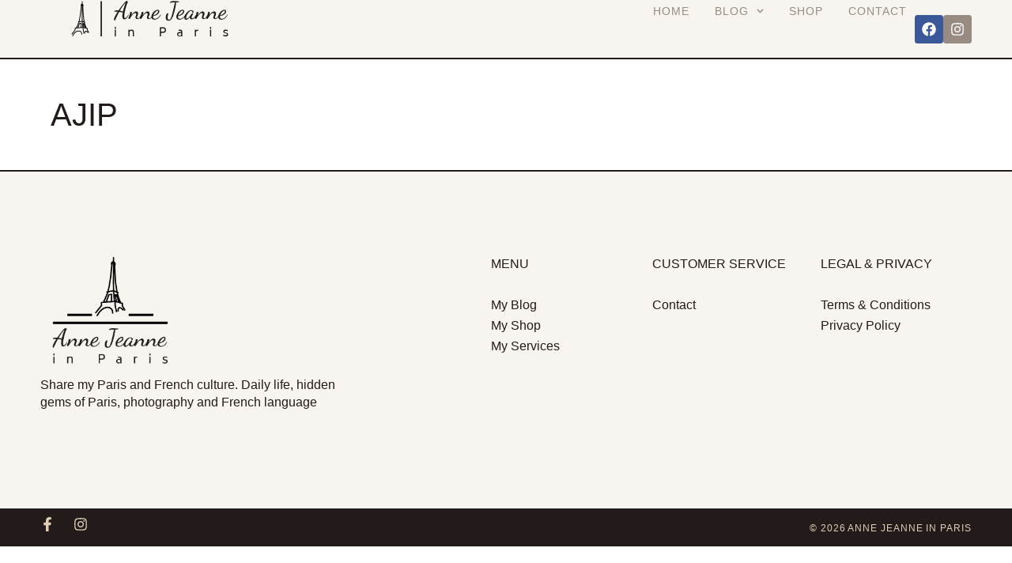

--- FILE ---
content_type: text/html; charset=UTF-8
request_url: https://afriendinparis.com/tag/ajip/
body_size: 19627
content:
<!doctype html>
<html lang="fr-FR">
<head>
	<meta charset="UTF-8">
	<meta name="viewport" content="width=device-width, initial-scale=1">
	<link rel="profile" href="https://gmpg.org/xfn/11">
	<title>AJIP &#8211; Anne Jeanne in Paris</title>
<meta name='robots' content='max-image-preview:large' />
<link rel="alternate" type="application/rss+xml" title="Anne Jeanne in Paris &raquo; Flux" href="https://afriendinparis.com/feed/" />
<link rel="alternate" type="application/rss+xml" title="Anne Jeanne in Paris &raquo; Flux des commentaires" href="https://afriendinparis.com/comments/feed/" />
<link rel="alternate" type="application/rss+xml" title="Anne Jeanne in Paris &raquo; Flux de l’étiquette AJIP" href="https://afriendinparis.com/tag/ajip/feed/" />

<!-- Open Graph / Facebook -->
<meta property="og:title" content="Anne Jeanne in Paris" />
<meta property="og:description" content="A Friend in Paris" />
<meta property="og:url" content="https://afriendinparis.com/" />
<meta property="og:type" content="website" />
<meta property="og:site_name" content="Anne Jeanne in Paris" />
<meta property="og:image" content="https://afriendinparis.com/wp-content/uploads/2024/09/Logo-Carre.png" />
<meta property="og:locale" content="fr_FR" />
<meta name="twitter:card" content="summary_large_image" />
<style id='wp-img-auto-sizes-contain-inline-css'>
img:is([sizes=auto i],[sizes^="auto," i]){contain-intrinsic-size:3000px 1500px}
/*# sourceURL=wp-img-auto-sizes-contain-inline-css */
</style>
<style id='wp-emoji-styles-inline-css'>

	img.wp-smiley, img.emoji {
		display: inline !important;
		border: none !important;
		box-shadow: none !important;
		height: 1em !important;
		width: 1em !important;
		margin: 0 0.07em !important;
		vertical-align: -0.1em !important;
		background: none !important;
		padding: 0 !important;
	}
/*# sourceURL=wp-emoji-styles-inline-css */
</style>
<link rel='stylesheet' id='wp-block-library-css' href='https://afriendinparis.com/wp-includes/css/dist/block-library/style.min.css?ver=6.9' media='all' />
<style id='global-styles-inline-css'>
:root{--wp--preset--aspect-ratio--square: 1;--wp--preset--aspect-ratio--4-3: 4/3;--wp--preset--aspect-ratio--3-4: 3/4;--wp--preset--aspect-ratio--3-2: 3/2;--wp--preset--aspect-ratio--2-3: 2/3;--wp--preset--aspect-ratio--16-9: 16/9;--wp--preset--aspect-ratio--9-16: 9/16;--wp--preset--color--black: #000000;--wp--preset--color--cyan-bluish-gray: #abb8c3;--wp--preset--color--white: #ffffff;--wp--preset--color--pale-pink: #f78da7;--wp--preset--color--vivid-red: #cf2e2e;--wp--preset--color--luminous-vivid-orange: #ff6900;--wp--preset--color--luminous-vivid-amber: #fcb900;--wp--preset--color--light-green-cyan: #7bdcb5;--wp--preset--color--vivid-green-cyan: #00d084;--wp--preset--color--pale-cyan-blue: #8ed1fc;--wp--preset--color--vivid-cyan-blue: #0693e3;--wp--preset--color--vivid-purple: #9b51e0;--wp--preset--gradient--vivid-cyan-blue-to-vivid-purple: linear-gradient(135deg,rgb(6,147,227) 0%,rgb(155,81,224) 100%);--wp--preset--gradient--light-green-cyan-to-vivid-green-cyan: linear-gradient(135deg,rgb(122,220,180) 0%,rgb(0,208,130) 100%);--wp--preset--gradient--luminous-vivid-amber-to-luminous-vivid-orange: linear-gradient(135deg,rgb(252,185,0) 0%,rgb(255,105,0) 100%);--wp--preset--gradient--luminous-vivid-orange-to-vivid-red: linear-gradient(135deg,rgb(255,105,0) 0%,rgb(207,46,46) 100%);--wp--preset--gradient--very-light-gray-to-cyan-bluish-gray: linear-gradient(135deg,rgb(238,238,238) 0%,rgb(169,184,195) 100%);--wp--preset--gradient--cool-to-warm-spectrum: linear-gradient(135deg,rgb(74,234,220) 0%,rgb(151,120,209) 20%,rgb(207,42,186) 40%,rgb(238,44,130) 60%,rgb(251,105,98) 80%,rgb(254,248,76) 100%);--wp--preset--gradient--blush-light-purple: linear-gradient(135deg,rgb(255,206,236) 0%,rgb(152,150,240) 100%);--wp--preset--gradient--blush-bordeaux: linear-gradient(135deg,rgb(254,205,165) 0%,rgb(254,45,45) 50%,rgb(107,0,62) 100%);--wp--preset--gradient--luminous-dusk: linear-gradient(135deg,rgb(255,203,112) 0%,rgb(199,81,192) 50%,rgb(65,88,208) 100%);--wp--preset--gradient--pale-ocean: linear-gradient(135deg,rgb(255,245,203) 0%,rgb(182,227,212) 50%,rgb(51,167,181) 100%);--wp--preset--gradient--electric-grass: linear-gradient(135deg,rgb(202,248,128) 0%,rgb(113,206,126) 100%);--wp--preset--gradient--midnight: linear-gradient(135deg,rgb(2,3,129) 0%,rgb(40,116,252) 100%);--wp--preset--font-size--small: 13px;--wp--preset--font-size--medium: 20px;--wp--preset--font-size--large: 36px;--wp--preset--font-size--x-large: 42px;--wp--preset--spacing--20: 0.44rem;--wp--preset--spacing--30: 0.67rem;--wp--preset--spacing--40: 1rem;--wp--preset--spacing--50: 1.5rem;--wp--preset--spacing--60: 2.25rem;--wp--preset--spacing--70: 3.38rem;--wp--preset--spacing--80: 5.06rem;--wp--preset--shadow--natural: 6px 6px 9px rgba(0, 0, 0, 0.2);--wp--preset--shadow--deep: 12px 12px 50px rgba(0, 0, 0, 0.4);--wp--preset--shadow--sharp: 6px 6px 0px rgba(0, 0, 0, 0.2);--wp--preset--shadow--outlined: 6px 6px 0px -3px rgb(255, 255, 255), 6px 6px rgb(0, 0, 0);--wp--preset--shadow--crisp: 6px 6px 0px rgb(0, 0, 0);}:root { --wp--style--global--content-size: 800px;--wp--style--global--wide-size: 1200px; }:where(body) { margin: 0; }.wp-site-blocks > .alignleft { float: left; margin-right: 2em; }.wp-site-blocks > .alignright { float: right; margin-left: 2em; }.wp-site-blocks > .aligncenter { justify-content: center; margin-left: auto; margin-right: auto; }:where(.wp-site-blocks) > * { margin-block-start: 24px; margin-block-end: 0; }:where(.wp-site-blocks) > :first-child { margin-block-start: 0; }:where(.wp-site-blocks) > :last-child { margin-block-end: 0; }:root { --wp--style--block-gap: 24px; }:root :where(.is-layout-flow) > :first-child{margin-block-start: 0;}:root :where(.is-layout-flow) > :last-child{margin-block-end: 0;}:root :where(.is-layout-flow) > *{margin-block-start: 24px;margin-block-end: 0;}:root :where(.is-layout-constrained) > :first-child{margin-block-start: 0;}:root :where(.is-layout-constrained) > :last-child{margin-block-end: 0;}:root :where(.is-layout-constrained) > *{margin-block-start: 24px;margin-block-end: 0;}:root :where(.is-layout-flex){gap: 24px;}:root :where(.is-layout-grid){gap: 24px;}.is-layout-flow > .alignleft{float: left;margin-inline-start: 0;margin-inline-end: 2em;}.is-layout-flow > .alignright{float: right;margin-inline-start: 2em;margin-inline-end: 0;}.is-layout-flow > .aligncenter{margin-left: auto !important;margin-right: auto !important;}.is-layout-constrained > .alignleft{float: left;margin-inline-start: 0;margin-inline-end: 2em;}.is-layout-constrained > .alignright{float: right;margin-inline-start: 2em;margin-inline-end: 0;}.is-layout-constrained > .aligncenter{margin-left: auto !important;margin-right: auto !important;}.is-layout-constrained > :where(:not(.alignleft):not(.alignright):not(.alignfull)){max-width: var(--wp--style--global--content-size);margin-left: auto !important;margin-right: auto !important;}.is-layout-constrained > .alignwide{max-width: var(--wp--style--global--wide-size);}body .is-layout-flex{display: flex;}.is-layout-flex{flex-wrap: wrap;align-items: center;}.is-layout-flex > :is(*, div){margin: 0;}body .is-layout-grid{display: grid;}.is-layout-grid > :is(*, div){margin: 0;}body{padding-top: 0px;padding-right: 0px;padding-bottom: 0px;padding-left: 0px;}a:where(:not(.wp-element-button)){text-decoration: underline;}:root :where(.wp-element-button, .wp-block-button__link){background-color: #32373c;border-width: 0;color: #fff;font-family: inherit;font-size: inherit;font-style: inherit;font-weight: inherit;letter-spacing: inherit;line-height: inherit;padding-top: calc(0.667em + 2px);padding-right: calc(1.333em + 2px);padding-bottom: calc(0.667em + 2px);padding-left: calc(1.333em + 2px);text-decoration: none;text-transform: inherit;}.has-black-color{color: var(--wp--preset--color--black) !important;}.has-cyan-bluish-gray-color{color: var(--wp--preset--color--cyan-bluish-gray) !important;}.has-white-color{color: var(--wp--preset--color--white) !important;}.has-pale-pink-color{color: var(--wp--preset--color--pale-pink) !important;}.has-vivid-red-color{color: var(--wp--preset--color--vivid-red) !important;}.has-luminous-vivid-orange-color{color: var(--wp--preset--color--luminous-vivid-orange) !important;}.has-luminous-vivid-amber-color{color: var(--wp--preset--color--luminous-vivid-amber) !important;}.has-light-green-cyan-color{color: var(--wp--preset--color--light-green-cyan) !important;}.has-vivid-green-cyan-color{color: var(--wp--preset--color--vivid-green-cyan) !important;}.has-pale-cyan-blue-color{color: var(--wp--preset--color--pale-cyan-blue) !important;}.has-vivid-cyan-blue-color{color: var(--wp--preset--color--vivid-cyan-blue) !important;}.has-vivid-purple-color{color: var(--wp--preset--color--vivid-purple) !important;}.has-black-background-color{background-color: var(--wp--preset--color--black) !important;}.has-cyan-bluish-gray-background-color{background-color: var(--wp--preset--color--cyan-bluish-gray) !important;}.has-white-background-color{background-color: var(--wp--preset--color--white) !important;}.has-pale-pink-background-color{background-color: var(--wp--preset--color--pale-pink) !important;}.has-vivid-red-background-color{background-color: var(--wp--preset--color--vivid-red) !important;}.has-luminous-vivid-orange-background-color{background-color: var(--wp--preset--color--luminous-vivid-orange) !important;}.has-luminous-vivid-amber-background-color{background-color: var(--wp--preset--color--luminous-vivid-amber) !important;}.has-light-green-cyan-background-color{background-color: var(--wp--preset--color--light-green-cyan) !important;}.has-vivid-green-cyan-background-color{background-color: var(--wp--preset--color--vivid-green-cyan) !important;}.has-pale-cyan-blue-background-color{background-color: var(--wp--preset--color--pale-cyan-blue) !important;}.has-vivid-cyan-blue-background-color{background-color: var(--wp--preset--color--vivid-cyan-blue) !important;}.has-vivid-purple-background-color{background-color: var(--wp--preset--color--vivid-purple) !important;}.has-black-border-color{border-color: var(--wp--preset--color--black) !important;}.has-cyan-bluish-gray-border-color{border-color: var(--wp--preset--color--cyan-bluish-gray) !important;}.has-white-border-color{border-color: var(--wp--preset--color--white) !important;}.has-pale-pink-border-color{border-color: var(--wp--preset--color--pale-pink) !important;}.has-vivid-red-border-color{border-color: var(--wp--preset--color--vivid-red) !important;}.has-luminous-vivid-orange-border-color{border-color: var(--wp--preset--color--luminous-vivid-orange) !important;}.has-luminous-vivid-amber-border-color{border-color: var(--wp--preset--color--luminous-vivid-amber) !important;}.has-light-green-cyan-border-color{border-color: var(--wp--preset--color--light-green-cyan) !important;}.has-vivid-green-cyan-border-color{border-color: var(--wp--preset--color--vivid-green-cyan) !important;}.has-pale-cyan-blue-border-color{border-color: var(--wp--preset--color--pale-cyan-blue) !important;}.has-vivid-cyan-blue-border-color{border-color: var(--wp--preset--color--vivid-cyan-blue) !important;}.has-vivid-purple-border-color{border-color: var(--wp--preset--color--vivid-purple) !important;}.has-vivid-cyan-blue-to-vivid-purple-gradient-background{background: var(--wp--preset--gradient--vivid-cyan-blue-to-vivid-purple) !important;}.has-light-green-cyan-to-vivid-green-cyan-gradient-background{background: var(--wp--preset--gradient--light-green-cyan-to-vivid-green-cyan) !important;}.has-luminous-vivid-amber-to-luminous-vivid-orange-gradient-background{background: var(--wp--preset--gradient--luminous-vivid-amber-to-luminous-vivid-orange) !important;}.has-luminous-vivid-orange-to-vivid-red-gradient-background{background: var(--wp--preset--gradient--luminous-vivid-orange-to-vivid-red) !important;}.has-very-light-gray-to-cyan-bluish-gray-gradient-background{background: var(--wp--preset--gradient--very-light-gray-to-cyan-bluish-gray) !important;}.has-cool-to-warm-spectrum-gradient-background{background: var(--wp--preset--gradient--cool-to-warm-spectrum) !important;}.has-blush-light-purple-gradient-background{background: var(--wp--preset--gradient--blush-light-purple) !important;}.has-blush-bordeaux-gradient-background{background: var(--wp--preset--gradient--blush-bordeaux) !important;}.has-luminous-dusk-gradient-background{background: var(--wp--preset--gradient--luminous-dusk) !important;}.has-pale-ocean-gradient-background{background: var(--wp--preset--gradient--pale-ocean) !important;}.has-electric-grass-gradient-background{background: var(--wp--preset--gradient--electric-grass) !important;}.has-midnight-gradient-background{background: var(--wp--preset--gradient--midnight) !important;}.has-small-font-size{font-size: var(--wp--preset--font-size--small) !important;}.has-medium-font-size{font-size: var(--wp--preset--font-size--medium) !important;}.has-large-font-size{font-size: var(--wp--preset--font-size--large) !important;}.has-x-large-font-size{font-size: var(--wp--preset--font-size--x-large) !important;}
:root :where(.wp-block-pullquote){font-size: 1.5em;line-height: 1.6;}
/*# sourceURL=global-styles-inline-css */
</style>
<link rel='stylesheet' id='woocommerce-layout-css' href='https://afriendinparis.com/wp-content/plugins/woocommerce/assets/css/woocommerce-layout.css?ver=10.4.3' media='all' />
<link rel='stylesheet' id='woocommerce-smallscreen-css' href='https://afriendinparis.com/wp-content/plugins/woocommerce/assets/css/woocommerce-smallscreen.css?ver=10.4.3' media='only screen and (max-width: 768px)' />
<link rel='stylesheet' id='woocommerce-general-css' href='https://afriendinparis.com/wp-content/plugins/woocommerce/assets/css/woocommerce.css?ver=10.4.3' media='all' />
<style id='woocommerce-inline-inline-css'>
.woocommerce form .form-row .required { visibility: visible; }
/*# sourceURL=woocommerce-inline-inline-css */
</style>
<link rel='stylesheet' id='woocommerce-pre-orders-main-css-css' href='https://afriendinparis.com/wp-content/plugins/pre-orders-for-woocommerce/media/css/main.css?ver=2.2' media='all' />
<link rel='stylesheet' id='hello-elementor-css' href='https://afriendinparis.com/wp-content/themes/hello-elementor/assets/css/reset.css?ver=1764715177' media='all' />
<link rel='stylesheet' id='hello-elementor-theme-style-css' href='https://afriendinparis.com/wp-content/themes/hello-elementor/assets/css/theme.css?ver=1764715177' media='all' />
<link rel='stylesheet' id='hello-elementor-header-footer-css' href='https://afriendinparis.com/wp-content/themes/hello-elementor/assets/css/header-footer.css?ver=1764715177' media='all' />
<link rel='stylesheet' id='elementor-frontend-css' href='https://afriendinparis.com/wp-content/plugins/elementor/assets/css/frontend.min.css?ver=3.34.1' media='all' />
<style id='elementor-frontend-inline-css'>
.elementor-kit-20{--e-global-color-primary:#221B19;--e-global-color-secondary:#F8F4EF;--e-global-color-text:#221B19;--e-global-color-accent:#988C82;--e-global-color-1be27ac6:#E0CEB8;--e-global-color-48f25f1:#F6000000;--e-global-color-de71aff:#000000CC;--e-global-color-5ba0249:#FFFFFF;--e-global-color-6fe4ef4:#84338B;--e-global-color-4d863cd:#7D7D7C;--e-global-color-9d83a94:#CFA55A;--e-global-color-811e381:#A4A49F7D;--e-global-color-76ab78b:#ADE4F6;--e-global-color-9235b01:#FCB02B;--e-global-color-7ba0614:#F5EFE7;--e-global-color-58c35fe:#46713B;--e-global-color-6c32ab0:#FCF2C252;--e-global-color-c9440dd:#CB9F5A;--e-global-color-d305353:#FEFCEF;--e-global-color-19639ae:#B59E8A;--e-global-color-0bc51ad:#E0CEB8;--e-global-color-4133735:#F2454591;--e-global-color-ccd8edf:#CFA55A;--e-global-typography-primary-font-family:"Questrial";--e-global-typography-primary-font-size:40px;--e-global-typography-primary-font-weight:400;--e-global-typography-primary-text-transform:uppercase;--e-global-typography-secondary-font-family:"Questrial";--e-global-typography-secondary-font-size:34px;--e-global-typography-secondary-font-weight:400;--e-global-typography-secondary-text-transform:none;--e-global-typography-secondary-line-height:34px;--e-global-typography-secondary-letter-spacing:0.89px;--e-global-typography-text-font-family:"Questrial";--e-global-typography-text-font-size:16px;--e-global-typography-text-font-weight:400;--e-global-typography-text-text-transform:none;--e-global-typography-text-font-style:normal;--e-global-typography-text-line-height:22px;--e-global-typography-accent-font-family:"Work Sans";--e-global-typography-accent-font-size:12px;--e-global-typography-accent-font-weight:400;--e-global-typography-accent-text-transform:uppercase;--e-global-typography-accent-line-height:10px;--e-global-typography-accent-letter-spacing:0.92px;--e-global-typography-3763d6d-font-family:"Questrial";--e-global-typography-3763d6d-font-size:54px;--e-global-typography-3763d6d-font-weight:400;--e-global-typography-3763d6d-text-transform:uppercase;--e-global-typography-3763d6d-line-height:58px;--e-global-typography-3763d6d-letter-spacing:1.42px;--e-global-typography-ef0874e-font-family:"Questrial";--e-global-typography-ef0874e-font-size:22px;--e-global-typography-ef0874e-font-weight:400;--e-global-typography-ef0874e-text-transform:capitalize;--e-global-typography-ef0874e-font-style:normal;--e-global-typography-ef0874e-line-height:40px;--e-global-typography-0fc766b-font-family:"Questrial";--e-global-typography-0fc766b-font-size:22px;--e-global-typography-0fc766b-font-weight:400;--e-global-typography-0fc766b-text-transform:uppercase;--e-global-typography-0fc766b-font-style:normal;--e-global-typography-0fc766b-line-height:26px;--e-global-typography-7adb779-font-family:"Questrial";--e-global-typography-7adb779-font-size:16px;--e-global-typography-7adb779-font-weight:400;--e-global-typography-7adb779-text-transform:uppercase;--e-global-typography-7adb779-font-style:normal;--e-global-typography-7adb779-line-height:22px;--e-global-typography-548e96c-font-family:"Questrial";--e-global-typography-548e96c-font-size:14px;--e-global-typography-548e96c-font-weight:400;--e-global-typography-548e96c-text-transform:uppercase;--e-global-typography-548e96c-font-style:normal;--e-global-typography-548e96c-letter-spacing:1px;--e-global-typography-323e2a0-font-family:"Work Sans";--e-global-typography-323e2a0-font-size:12px;--e-global-typography-323e2a0-font-weight:500;--e-global-typography-323e2a0-text-transform:uppercase;--e-global-typography-323e2a0-text-decoration:underline;--e-global-typography-323e2a0-line-height:10px;--e-global-typography-323e2a0-letter-spacing:0.92px;--e-global-typography-6ac8465-font-family:"Questrial";--e-global-typography-6ac8465-font-size:16px;--e-global-typography-6ac8465-font-weight:400;--e-global-typography-6ac8465-text-transform:capitalize;--e-global-typography-6ac8465-font-style:normal;--e-global-typography-6ac8465-line-height:22px;--e-global-typography-8e91d3a-font-family:"Montserrat";--e-global-typography-8e91d3a-font-size:16px;--e-global-typography-8e91d3a-font-weight:400;--e-global-typography-8e91d3a-text-transform:none;--e-global-typography-8e91d3a-font-style:normal;--e-global-typography-8e91d3a-line-height:21px;background-color:var( --e-global-color-5ba0249 );--e-page-transition-entrance-animation:e-page-transition-fade-out;--e-page-transition-exit-animation:e-page-transition-fade-in;--e-page-transition-animation-duration:500ms;}.elementor-kit-20 e-page-transition{background-color:#D8D8D8;}body.e-wc-message-notice .woocommerce-message, body.e-wc-message-notice .wc-block-components-notice-banner.is-success{background-color:var( --e-global-color-secondary );}body.e-wc-message-notice .woocommerce-message .button, body.e-wc-message-notice .wc-block-components-notice-banner.is-success .button{background-color:var( --e-global-color-48f25f1 );background-image:var( --e-global-color-48f25f1 );font-family:var( --e-global-typography-accent-font-family ), Sans-serif;font-size:var( --e-global-typography-accent-font-size );font-weight:var( --e-global-typography-accent-font-weight );text-transform:var( --e-global-typography-accent-text-transform );line-height:var( --e-global-typography-accent-line-height );letter-spacing:var( --e-global-typography-accent-letter-spacing );border-width:1px 1px 1px 1px;}body.e-wc-message-notice .woocommerce-message .button:hover, body.e-wc-message-notice .wc-block-components-notice-banner.is-success .button:hover{background-color:var( --e-global-color-accent );background-image:var( --e-global-color-accent );}body.e-wc-info-notice .woocommerce-info, body.e-wc-info-notice .wc-block-components-notice-banner.is-info{background-color:var( --e-global-color-48f25f1 );border-style:solid;border-width:1px 1px 1px 1px;border-color:var( --e-global-color-accent );}body.e-wc-info-notice .woocommerce-info .button, body.e-wc-info-notice .wc-block-components-notice-banner.is-info .button{background-color:var( --e-global-color-48f25f1 );background-image:var( --e-global-color-48f25f1 );font-family:var( --e-global-typography-accent-font-family ), Sans-serif;font-size:var( --e-global-typography-accent-font-size );font-weight:var( --e-global-typography-accent-font-weight );text-transform:var( --e-global-typography-accent-text-transform );line-height:var( --e-global-typography-accent-line-height );letter-spacing:var( --e-global-typography-accent-letter-spacing );border-width:1px 1px 1px 1px;}body.e-wc-info-notice .woocommerce-info .button:hover, body.e-wc-info-notice .wc-block-components-notice-banner.is-info .button:hover, body.e-wc-info-notice .e-my-account-tab:not(.e-my-account-tab__dashboard--custom) .woocommerce .woocommerce-info .woocommerce-Button:hover, body.e-wc-info-notice .e-my-account-tab:not(.e-my-account-tab__dashboard--custom) .woocommerce .wc-block-components-notice-banner.is-info .woocommerce-Button:hover{background-color:var( --e-global-color-accent );background-image:var( --e-global-color-accent );}.elementor-kit-20 a{color:var( --e-global-color-primary );}.elementor-kit-20 a:hover{color:var( --e-global-color-accent );}.elementor-kit-20 button,.elementor-kit-20 input[type="button"],.elementor-kit-20 input[type="submit"],.elementor-kit-20 .elementor-button{border-radius:0px 0px 0px 0px;}.elementor-kit-20 input:not([type="button"]):not([type="submit"]),.elementor-kit-20 textarea,.elementor-kit-20 .elementor-field-textual{border-style:solid;border-width:0px 0px 1px 0px;border-color:var( --e-global-color-primary );border-radius:0px 0px 0px 0px;}.elementor-section.elementor-section-boxed > .elementor-container{max-width:1600px;}.e-con{--container-max-width:1600px;--container-default-padding-top:0px;--container-default-padding-right:0px;--container-default-padding-bottom:0px;--container-default-padding-left:0px;}.elementor-widget:not(:last-child){margin-block-end:20px;}.elementor-element{--widgets-spacing:20px 20px;--widgets-spacing-row:20px;--widgets-spacing-column:20px;}{}h1.entry-title{display:var(--page-title-display);}.e-wc-error-notice .woocommerce-error, .e-wc-error-notice .wc-block-components-notice-banner.is-error{--error-message-text-color:var( --e-global-color-primary );font-family:var( --e-global-typography-text-font-family ), Sans-serif;font-size:var( --e-global-typography-text-font-size );font-weight:var( --e-global-typography-text-font-weight );text-transform:var( --e-global-typography-text-text-transform );font-style:var( --e-global-typography-text-font-style );line-height:var( --e-global-typography-text-line-height );--error-message-normal-links-color:var( --e-global-color-accent );--error-message-hover-links-color:var( --e-global-color-primary );}body.e-wc-error-notice .woocommerce-error a.wc-backward, body.e-wc-error-notice .wc-block-components-notice-banner.is-error a.wc-backward{font-family:var( --e-global-typography-323e2a0-font-family ), Sans-serif;font-size:var( --e-global-typography-323e2a0-font-size );font-weight:var( --e-global-typography-323e2a0-font-weight );text-transform:var( --e-global-typography-323e2a0-text-transform );text-decoration:var( --e-global-typography-323e2a0-text-decoration );line-height:var( --e-global-typography-323e2a0-line-height );letter-spacing:var( --e-global-typography-323e2a0-letter-spacing );}.e-wc-message-notice .woocommerce-message, .e-wc-message-notice .wc-block-components-notice-banner.is-success{--message-message-text-color:var( --e-global-color-primary );font-family:var( --e-global-typography-text-font-family ), Sans-serif;font-size:var( --e-global-typography-text-font-size );font-weight:var( --e-global-typography-text-font-weight );text-transform:var( --e-global-typography-text-text-transform );font-style:var( --e-global-typography-text-font-style );line-height:var( --e-global-typography-text-line-height );--message-message-icon-color:var( --e-global-color-accent );--message-buttons-normal-text-color:var( --e-global-color-accent );--message-buttons-hover-text-color:var( --e-global-color-1be27ac6 );--message-buttons-hover-border-color:var( --e-global-color-accent );--message-border-type:solid;--message-border-color:var( --e-global-color-accent );}body.e-wc-message-notice .woocommerce-message .restore-item, body.e-wc-message-notice .wc-block-components-notice-banner.is-success .restore-item, body.e-wc-message-notice .woocommerce-message a:not([class]), body.e-wc-message-notice .wc-block-components-notice-banner.is-success a:not([class]){font-family:var( --e-global-typography-323e2a0-font-family ), Sans-serif;font-size:var( --e-global-typography-323e2a0-font-size );font-weight:var( --e-global-typography-323e2a0-font-weight );text-transform:var( --e-global-typography-323e2a0-text-transform );text-decoration:var( --e-global-typography-323e2a0-text-decoration );line-height:var( --e-global-typography-323e2a0-line-height );letter-spacing:var( --e-global-typography-323e2a0-letter-spacing );}.e-wc-message-notice .woocommerce-message .restore-item, .e-wc-message-notice .wc-block-components-notice-banner.is-success .restore-item, .e-wc-message-notice .woocommerce-message a:not([class]), .e-wc-message-notice .wc-block-components-notice-banner.is-success a:not([class]){--notice-message-normal-links-color:var( --e-global-color-accent );}.e-wc-message-notice .woocommerce-message .restore-item:hover, .e-wc-message-notice .wc-block-components-notice-banner.is-success .restore-item:hover, .e-wc-message-notice .woocommerce-message a:not([class]):hover, .e-wc-message-notice .wc-block-components-notice-banner.is-success a:not([class]):hover{--notice-message-hover-links-color:var( --e-global-color-primary );}.e-wc-info-notice .woocommerce-info, .e-wc-info-notice .wc-block-components-notice-banner.is-info{--info-message-text-color:var( --e-global-color-primary );font-family:var( --e-global-typography-text-font-family ), Sans-serif;font-size:var( --e-global-typography-text-font-size );font-weight:var( --e-global-typography-text-font-weight );text-transform:var( --e-global-typography-text-text-transform );font-style:var( --e-global-typography-text-font-style );line-height:var( --e-global-typography-text-line-height );--info-message-icon-color:var( --e-global-color-accent );--info-buttons-normal-text-color:var( --e-global-color-accent );--info-buttons-hover-text-color:var( --e-global-color-1be27ac6 );--info-buttons-hover-border-color:var( --e-global-color-accent );--info-border-type:solid;--info-border-color:var( --e-global-color-accent );}.site-header .site-branding{flex-direction:column;align-items:stretch;}.site-header{padding-inline-end:0px;padding-inline-start:0px;}.site-footer .site-branding{flex-direction:column;align-items:stretch;}@media(max-width:1024px){.elementor-kit-20{--e-global-typography-primary-font-size:38px;--e-global-typography-secondary-font-size:30px;--e-global-typography-secondary-line-height:30px;--e-global-typography-text-font-size:15px;--e-global-typography-text-line-height:21px;--e-global-typography-3763d6d-font-size:46px;--e-global-typography-3763d6d-line-height:50px;--e-global-typography-7adb779-font-size:15px;--e-global-typography-7adb779-line-height:21px;--e-global-typography-6ac8465-font-size:15px;--e-global-typography-6ac8465-line-height:21px;--e-global-typography-8e91d3a-font-size:15px;--e-global-typography-8e91d3a-line-height:21px;}.elementor-section.elementor-section-boxed > .elementor-container{max-width:1024px;}.e-con{--container-max-width:1024px;}.e-wc-error-notice .woocommerce-error, .e-wc-error-notice .wc-block-components-notice-banner.is-error{font-size:var( --e-global-typography-text-font-size );line-height:var( --e-global-typography-text-line-height );}body.e-wc-error-notice .woocommerce-error a.wc-backward, body.e-wc-error-notice .wc-block-components-notice-banner.is-error a.wc-backward{font-size:var( --e-global-typography-323e2a0-font-size );line-height:var( --e-global-typography-323e2a0-line-height );letter-spacing:var( --e-global-typography-323e2a0-letter-spacing );}.e-wc-message-notice .woocommerce-message, .e-wc-message-notice .wc-block-components-notice-banner.is-success{font-size:var( --e-global-typography-text-font-size );line-height:var( --e-global-typography-text-line-height );}body.e-wc-message-notice .woocommerce-message .restore-item, body.e-wc-message-notice .wc-block-components-notice-banner.is-success .restore-item, body.e-wc-message-notice .woocommerce-message a:not([class]), body.e-wc-message-notice .wc-block-components-notice-banner.is-success a:not([class]){font-size:var( --e-global-typography-323e2a0-font-size );line-height:var( --e-global-typography-323e2a0-line-height );letter-spacing:var( --e-global-typography-323e2a0-letter-spacing );}body.e-wc-message-notice .woocommerce-message .button, body.e-wc-message-notice .wc-block-components-notice-banner.is-success .button{font-size:var( --e-global-typography-accent-font-size );line-height:var( --e-global-typography-accent-line-height );letter-spacing:var( --e-global-typography-accent-letter-spacing );}.e-wc-info-notice .woocommerce-info, .e-wc-info-notice .wc-block-components-notice-banner.is-info{font-size:var( --e-global-typography-text-font-size );line-height:var( --e-global-typography-text-line-height );}body.e-wc-info-notice .woocommerce-info .button, body.e-wc-info-notice .wc-block-components-notice-banner.is-info .button{font-size:var( --e-global-typography-accent-font-size );line-height:var( --e-global-typography-accent-line-height );letter-spacing:var( --e-global-typography-accent-letter-spacing );}}@media(max-width:767px){.elementor-kit-20{--e-global-typography-primary-font-size:30px;--e-global-typography-primary-line-height:40px;--e-global-typography-secondary-font-size:26px;--e-global-typography-secondary-line-height:26px;--e-global-typography-text-font-size:14px;--e-global-typography-text-line-height:20px;--e-global-typography-3763d6d-font-size:34px;--e-global-typography-3763d6d-line-height:40px;--e-global-typography-ef0874e-font-size:16px;--e-global-typography-ef0874e-line-height:1.3em;--e-global-typography-7adb779-font-size:14px;--e-global-typography-7adb779-line-height:20px;--e-global-typography-6ac8465-font-size:14px;--e-global-typography-6ac8465-line-height:20px;--e-global-typography-8e91d3a-font-size:14px;--e-global-typography-8e91d3a-line-height:20px;}.elementor-kit-20 button,.elementor-kit-20 input[type="button"],.elementor-kit-20 input[type="submit"],.elementor-kit-20 .elementor-button{padding:14px 24px 14px 24px;}.elementor-section.elementor-section-boxed > .elementor-container{max-width:767px;}.e-con{--container-max-width:767px;}.e-wc-error-notice .woocommerce-error, .e-wc-error-notice .wc-block-components-notice-banner.is-error{font-size:var( --e-global-typography-text-font-size );line-height:var( --e-global-typography-text-line-height );}body.e-wc-error-notice .woocommerce-error a.wc-backward, body.e-wc-error-notice .wc-block-components-notice-banner.is-error a.wc-backward{font-size:var( --e-global-typography-323e2a0-font-size );line-height:var( --e-global-typography-323e2a0-line-height );letter-spacing:var( --e-global-typography-323e2a0-letter-spacing );}.e-wc-message-notice .woocommerce-message, .e-wc-message-notice .wc-block-components-notice-banner.is-success{font-size:var( --e-global-typography-text-font-size );line-height:var( --e-global-typography-text-line-height );}body.e-wc-message-notice .woocommerce-message .restore-item, body.e-wc-message-notice .wc-block-components-notice-banner.is-success .restore-item, body.e-wc-message-notice .woocommerce-message a:not([class]), body.e-wc-message-notice .wc-block-components-notice-banner.is-success a:not([class]){font-size:var( --e-global-typography-323e2a0-font-size );line-height:var( --e-global-typography-323e2a0-line-height );letter-spacing:var( --e-global-typography-323e2a0-letter-spacing );}body.e-wc-message-notice .woocommerce-message .button, body.e-wc-message-notice .wc-block-components-notice-banner.is-success .button{font-size:var( --e-global-typography-accent-font-size );line-height:var( --e-global-typography-accent-line-height );letter-spacing:var( --e-global-typography-accent-letter-spacing );}.e-wc-info-notice .woocommerce-info, .e-wc-info-notice .wc-block-components-notice-banner.is-info{font-size:var( --e-global-typography-text-font-size );line-height:var( --e-global-typography-text-line-height );}body.e-wc-info-notice .woocommerce-info .button, body.e-wc-info-notice .wc-block-components-notice-banner.is-info .button{font-size:var( --e-global-typography-accent-font-size );line-height:var( --e-global-typography-accent-line-height );letter-spacing:var( --e-global-typography-accent-letter-spacing );}}
.elementor-27 .elementor-element.elementor-element-631f63cb{--display:flex;--min-height:10vh;--flex-direction:column;--container-widget-width:calc( ( 1 - var( --container-widget-flex-grow ) ) * 100% );--container-widget-height:initial;--container-widget-flex-grow:0;--container-widget-align-self:initial;--flex-wrap-mobile:wrap;--align-items:stretch;--gap:0px 0px;--row-gap:0px;--column-gap:0px;border-style:solid;--border-style:solid;border-width:0px 0px 0px 0px;--border-top-width:0px;--border-right-width:0px;--border-bottom-width:0px;--border-left-width:0px;--padding-top:0%;--padding-bottom:0%;--padding-left:0%;--padding-right:0%;--z-index:10;}.elementor-27 .elementor-element.elementor-element-62966e8b{--display:flex;--min-height:75px;--flex-direction:row;--container-widget-width:calc( ( 1 - var( --container-widget-flex-grow ) ) * 100% );--container-widget-height:100%;--container-widget-flex-grow:1;--container-widget-align-self:stretch;--flex-wrap-mobile:wrap;--align-items:stretch;--gap:10px 10px;--row-gap:10px;--column-gap:10px;border-style:solid;--border-style:solid;border-width:0px 0px 2px 0px;--border-top-width:0px;--border-right-width:0px;--border-bottom-width:2px;--border-left-width:0px;border-color:var( --e-global-color-primary );--border-color:var( --e-global-color-primary );--border-radius:0px 0px 0px 0px;--margin-top:0px;--margin-bottom:0px;--margin-left:0px;--margin-right:0px;--padding-top:0%;--padding-bottom:0%;--padding-left:4%;--padding-right:4%;}.elementor-27 .elementor-element.elementor-element-62966e8b:not(.elementor-motion-effects-element-type-background), .elementor-27 .elementor-element.elementor-element-62966e8b > .elementor-motion-effects-container > .elementor-motion-effects-layer{background-color:var( --e-global-color-secondary );}.elementor-27 .elementor-element.elementor-element-5bfa76b3{--display:flex;--justify-content:center;--padding-top:0px;--padding-bottom:0px;--padding-left:0px;--padding-right:0px;}.elementor-widget-theme-site-logo .widget-image-caption{color:var( --e-global-color-text );font-family:var( --e-global-typography-text-font-family ), Sans-serif;font-size:var( --e-global-typography-text-font-size );font-weight:var( --e-global-typography-text-font-weight );text-transform:var( --e-global-typography-text-text-transform );font-style:var( --e-global-typography-text-font-style );line-height:var( --e-global-typography-text-line-height );}.elementor-27 .elementor-element.elementor-element-39ae304{text-align:start;}.elementor-27 .elementor-element.elementor-element-39ae304 img{width:100%;height:50px;object-fit:contain;object-position:center center;}.elementor-27 .elementor-element.elementor-element-5b3d360f{--display:flex;--justify-content:center;--margin-top:0px;--margin-bottom:0px;--margin-left:0px;--margin-right:0px;--padding-top:0px;--padding-bottom:0px;--padding-left:0px;--padding-right:0px;}.elementor-widget-nav-menu .elementor-nav-menu .elementor-item{font-family:var( --e-global-typography-primary-font-family ), Sans-serif;font-size:var( --e-global-typography-primary-font-size );font-weight:var( --e-global-typography-primary-font-weight );text-transform:var( --e-global-typography-primary-text-transform );}.elementor-widget-nav-menu .elementor-nav-menu--main .elementor-item{color:var( --e-global-color-text );fill:var( --e-global-color-text );}.elementor-widget-nav-menu .elementor-nav-menu--main .elementor-item:hover,
					.elementor-widget-nav-menu .elementor-nav-menu--main .elementor-item.elementor-item-active,
					.elementor-widget-nav-menu .elementor-nav-menu--main .elementor-item.highlighted,
					.elementor-widget-nav-menu .elementor-nav-menu--main .elementor-item:focus{color:var( --e-global-color-accent );fill:var( --e-global-color-accent );}.elementor-widget-nav-menu .elementor-nav-menu--main:not(.e--pointer-framed) .elementor-item:before,
					.elementor-widget-nav-menu .elementor-nav-menu--main:not(.e--pointer-framed) .elementor-item:after{background-color:var( --e-global-color-accent );}.elementor-widget-nav-menu .e--pointer-framed .elementor-item:before,
					.elementor-widget-nav-menu .e--pointer-framed .elementor-item:after{border-color:var( --e-global-color-accent );}.elementor-widget-nav-menu{--e-nav-menu-divider-color:var( --e-global-color-text );}.elementor-widget-nav-menu .elementor-nav-menu--dropdown .elementor-item, .elementor-widget-nav-menu .elementor-nav-menu--dropdown  .elementor-sub-item{font-family:var( --e-global-typography-accent-font-family ), Sans-serif;font-size:var( --e-global-typography-accent-font-size );font-weight:var( --e-global-typography-accent-font-weight );text-transform:var( --e-global-typography-accent-text-transform );letter-spacing:var( --e-global-typography-accent-letter-spacing );}.elementor-27 .elementor-element.elementor-element-478a2f7e{z-index:15;--e-nav-menu-horizontal-menu-item-margin:calc( 32px / 2 );--nav-menu-icon-size:18px;}.elementor-27 .elementor-element.elementor-element-478a2f7e .elementor-menu-toggle{margin:0 auto;background-color:var( --e-global-color-48f25f1 );}.elementor-27 .elementor-element.elementor-element-478a2f7e .elementor-nav-menu .elementor-item{font-family:var( --e-global-typography-548e96c-font-family ), Sans-serif;font-size:var( --e-global-typography-548e96c-font-size );font-weight:var( --e-global-typography-548e96c-font-weight );text-transform:var( --e-global-typography-548e96c-text-transform );font-style:var( --e-global-typography-548e96c-font-style );letter-spacing:var( --e-global-typography-548e96c-letter-spacing );}.elementor-27 .elementor-element.elementor-element-478a2f7e .elementor-nav-menu--main .elementor-item{color:var( --e-global-color-accent );fill:var( --e-global-color-accent );padding-left:0px;padding-right:0px;padding-top:4px;padding-bottom:4px;}.elementor-27 .elementor-element.elementor-element-478a2f7e .elementor-nav-menu--main .elementor-item:hover,
					.elementor-27 .elementor-element.elementor-element-478a2f7e .elementor-nav-menu--main .elementor-item.elementor-item-active,
					.elementor-27 .elementor-element.elementor-element-478a2f7e .elementor-nav-menu--main .elementor-item.highlighted,
					.elementor-27 .elementor-element.elementor-element-478a2f7e .elementor-nav-menu--main .elementor-item:focus{color:var( --e-global-color-primary );fill:var( --e-global-color-primary );}.elementor-27 .elementor-element.elementor-element-478a2f7e .elementor-nav-menu--main:not(.e--pointer-framed) .elementor-item:before,
					.elementor-27 .elementor-element.elementor-element-478a2f7e .elementor-nav-menu--main:not(.e--pointer-framed) .elementor-item:after{background-color:var( --e-global-color-primary );}.elementor-27 .elementor-element.elementor-element-478a2f7e .e--pointer-framed .elementor-item:before,
					.elementor-27 .elementor-element.elementor-element-478a2f7e .e--pointer-framed .elementor-item:after{border-color:var( --e-global-color-primary );}.elementor-27 .elementor-element.elementor-element-478a2f7e .elementor-nav-menu--main .elementor-item.elementor-item-active{color:var( --e-global-color-primary );}.elementor-27 .elementor-element.elementor-element-478a2f7e .elementor-nav-menu--main:not(.e--pointer-framed) .elementor-item.elementor-item-active:before,
					.elementor-27 .elementor-element.elementor-element-478a2f7e .elementor-nav-menu--main:not(.e--pointer-framed) .elementor-item.elementor-item-active:after{background-color:var( --e-global-color-primary );}.elementor-27 .elementor-element.elementor-element-478a2f7e .e--pointer-framed .elementor-item.elementor-item-active:before,
					.elementor-27 .elementor-element.elementor-element-478a2f7e .e--pointer-framed .elementor-item.elementor-item-active:after{border-color:var( --e-global-color-primary );}.elementor-27 .elementor-element.elementor-element-478a2f7e .e--pointer-framed .elementor-item:before{border-width:1px;}.elementor-27 .elementor-element.elementor-element-478a2f7e .e--pointer-framed.e--animation-draw .elementor-item:before{border-width:0 0 1px 1px;}.elementor-27 .elementor-element.elementor-element-478a2f7e .e--pointer-framed.e--animation-draw .elementor-item:after{border-width:1px 1px 0 0;}.elementor-27 .elementor-element.elementor-element-478a2f7e .e--pointer-framed.e--animation-corners .elementor-item:before{border-width:1px 0 0 1px;}.elementor-27 .elementor-element.elementor-element-478a2f7e .e--pointer-framed.e--animation-corners .elementor-item:after{border-width:0 1px 1px 0;}.elementor-27 .elementor-element.elementor-element-478a2f7e .e--pointer-underline .elementor-item:after,
					 .elementor-27 .elementor-element.elementor-element-478a2f7e .e--pointer-overline .elementor-item:before,
					 .elementor-27 .elementor-element.elementor-element-478a2f7e .e--pointer-double-line .elementor-item:before,
					 .elementor-27 .elementor-element.elementor-element-478a2f7e .e--pointer-double-line .elementor-item:after{height:1px;}.elementor-27 .elementor-element.elementor-element-478a2f7e .elementor-nav-menu--main:not(.elementor-nav-menu--layout-horizontal) .elementor-nav-menu > li:not(:last-child){margin-bottom:32px;}.elementor-27 .elementor-element.elementor-element-478a2f7e .elementor-nav-menu--dropdown a, .elementor-27 .elementor-element.elementor-element-478a2f7e .elementor-menu-toggle{color:var( --e-global-color-accent );fill:var( --e-global-color-accent );}.elementor-27 .elementor-element.elementor-element-478a2f7e .elementor-nav-menu--dropdown{background-color:var( --e-global-color-5ba0249 );}.elementor-27 .elementor-element.elementor-element-478a2f7e .elementor-nav-menu--dropdown a:hover,
					.elementor-27 .elementor-element.elementor-element-478a2f7e .elementor-nav-menu--dropdown a:focus,
					.elementor-27 .elementor-element.elementor-element-478a2f7e .elementor-nav-menu--dropdown a.elementor-item-active,
					.elementor-27 .elementor-element.elementor-element-478a2f7e .elementor-nav-menu--dropdown a.highlighted,
					.elementor-27 .elementor-element.elementor-element-478a2f7e .elementor-menu-toggle:hover,
					.elementor-27 .elementor-element.elementor-element-478a2f7e .elementor-menu-toggle:focus{color:var( --e-global-color-primary );}.elementor-27 .elementor-element.elementor-element-478a2f7e .elementor-nav-menu--dropdown a:hover,
					.elementor-27 .elementor-element.elementor-element-478a2f7e .elementor-nav-menu--dropdown a:focus,
					.elementor-27 .elementor-element.elementor-element-478a2f7e .elementor-nav-menu--dropdown a.elementor-item-active,
					.elementor-27 .elementor-element.elementor-element-478a2f7e .elementor-nav-menu--dropdown a.highlighted{background-color:var( --e-global-color-48f25f1 );}.elementor-27 .elementor-element.elementor-element-478a2f7e .elementor-nav-menu--dropdown a.elementor-item-active{color:var( --e-global-color-primary );background-color:var( --e-global-color-48f25f1 );}.elementor-27 .elementor-element.elementor-element-478a2f7e .elementor-nav-menu--dropdown .elementor-item, .elementor-27 .elementor-element.elementor-element-478a2f7e .elementor-nav-menu--dropdown  .elementor-sub-item{font-family:var( --e-global-typography-accent-font-family ), Sans-serif;font-size:var( --e-global-typography-accent-font-size );font-weight:var( --e-global-typography-accent-font-weight );text-transform:var( --e-global-typography-accent-text-transform );letter-spacing:var( --e-global-typography-accent-letter-spacing );}.elementor-27 .elementor-element.elementor-element-478a2f7e .elementor-nav-menu--main .elementor-nav-menu--dropdown, .elementor-27 .elementor-element.elementor-element-478a2f7e .elementor-nav-menu__container.elementor-nav-menu--dropdown{box-shadow:0px 15px 20px 0px rgba(0,0,0,0.1);}.elementor-27 .elementor-element.elementor-element-478a2f7e .elementor-nav-menu--dropdown a{padding-left:10px;padding-right:10px;padding-top:20px;padding-bottom:20px;}.elementor-27 .elementor-element.elementor-element-478a2f7e .elementor-nav-menu--main > .elementor-nav-menu > li > .elementor-nav-menu--dropdown, .elementor-27 .elementor-element.elementor-element-478a2f7e .elementor-nav-menu__container.elementor-nav-menu--dropdown{margin-top:15px !important;}.elementor-27 .elementor-element.elementor-element-478a2f7e div.elementor-menu-toggle{color:var( --e-global-color-primary );}.elementor-27 .elementor-element.elementor-element-478a2f7e div.elementor-menu-toggle svg{fill:var( --e-global-color-primary );}.elementor-27 .elementor-element.elementor-element-478a2f7e div.elementor-menu-toggle:hover, .elementor-27 .elementor-element.elementor-element-478a2f7e div.elementor-menu-toggle:focus{color:var( --e-global-color-accent );}.elementor-27 .elementor-element.elementor-element-478a2f7e div.elementor-menu-toggle:hover svg, .elementor-27 .elementor-element.elementor-element-478a2f7e div.elementor-menu-toggle:focus svg{fill:var( --e-global-color-accent );}.elementor-27 .elementor-element.elementor-element-d19fc9a{--grid-template-columns:repeat(0, auto);--icon-size:18px;--grid-column-gap:5px;--grid-row-gap:0px;}.elementor-27 .elementor-element.elementor-element-d19fc9a .elementor-widget-container{text-align:center;}.elementor-27 .elementor-element.elementor-element-d19fc9a > .elementor-widget-container{padding:0px 0px 0px 10px;}.elementor-27 .elementor-element.elementor-element-d19fc9a.elementor-element{--align-self:center;}.elementor-27 .elementor-element.elementor-element-41f6817{--grid-template-columns:repeat(0, auto);--icon-size:18px;--grid-column-gap:5px;--grid-row-gap:0px;}.elementor-27 .elementor-element.elementor-element-41f6817 .elementor-widget-container{text-align:center;}.elementor-27 .elementor-element.elementor-element-41f6817.elementor-element{--align-self:center;}.elementor-27 .elementor-element.elementor-element-41f6817 .elementor-social-icon{background-color:var( --e-global-color-accent );}.elementor-theme-builder-content-area{height:400px;}.elementor-location-header:before, .elementor-location-footer:before{content:"";display:table;clear:both;}@media(max-width:1024px){.elementor-27 .elementor-element.elementor-element-631f63cb{--min-height:0px;}.elementor-27 .elementor-element.elementor-element-5bfa76b3{--padding-top:0px;--padding-bottom:0px;--padding-left:0px;--padding-right:0px;}.elementor-widget-theme-site-logo .widget-image-caption{font-size:var( --e-global-typography-text-font-size );line-height:var( --e-global-typography-text-line-height );}.elementor-27 .elementor-element.elementor-element-39ae304 img{width:100%;height:40px;}.elementor-27 .elementor-element.elementor-element-5b3d360f{--padding-top:0px;--padding-bottom:0px;--padding-left:0px;--padding-right:0px;}.elementor-widget-nav-menu .elementor-nav-menu .elementor-item{font-size:var( --e-global-typography-primary-font-size );}.elementor-widget-nav-menu .elementor-nav-menu--dropdown .elementor-item, .elementor-widget-nav-menu .elementor-nav-menu--dropdown  .elementor-sub-item{font-size:var( --e-global-typography-accent-font-size );letter-spacing:var( --e-global-typography-accent-letter-spacing );}.elementor-27 .elementor-element.elementor-element-478a2f7e > .elementor-widget-container{padding:2px 0px 0px 0px;}.elementor-27 .elementor-element.elementor-element-478a2f7e .elementor-nav-menu .elementor-item{font-size:var( --e-global-typography-548e96c-font-size );letter-spacing:var( --e-global-typography-548e96c-letter-spacing );}.elementor-27 .elementor-element.elementor-element-478a2f7e .elementor-nav-menu--dropdown .elementor-item, .elementor-27 .elementor-element.elementor-element-478a2f7e .elementor-nav-menu--dropdown  .elementor-sub-item{font-size:var( --e-global-typography-accent-font-size );letter-spacing:var( --e-global-typography-accent-letter-spacing );}.elementor-27 .elementor-element.elementor-element-478a2f7e .elementor-nav-menu--main > .elementor-nav-menu > li > .elementor-nav-menu--dropdown, .elementor-27 .elementor-element.elementor-element-478a2f7e .elementor-nav-menu__container.elementor-nav-menu--dropdown{margin-top:20px !important;}}@media(max-width:767px){.elementor-27 .elementor-element.elementor-element-62966e8b{--flex-direction:row;--container-widget-width:initial;--container-widget-height:100%;--container-widget-flex-grow:1;--container-widget-align-self:stretch;--flex-wrap-mobile:wrap;--padding-top:0%;--padding-bottom:0%;--padding-left:6%;--padding-right:6%;}.elementor-27 .elementor-element.elementor-element-5bfa76b3{--width:46%;}.elementor-widget-theme-site-logo .widget-image-caption{font-size:var( --e-global-typography-text-font-size );line-height:var( --e-global-typography-text-line-height );}.elementor-27 .elementor-element.elementor-element-39ae304 img{width:100%;height:34px;}.elementor-27 .elementor-element.elementor-element-5b3d360f{--width:20%;--margin-top:0px;--margin-bottom:0px;--margin-left:90px;--margin-right:0px;--padding-top:0px;--padding-bottom:0px;--padding-left:0px;--padding-right:0px;}.elementor-widget-nav-menu .elementor-nav-menu .elementor-item{font-size:var( --e-global-typography-primary-font-size );}.elementor-widget-nav-menu .elementor-nav-menu--dropdown .elementor-item, .elementor-widget-nav-menu .elementor-nav-menu--dropdown  .elementor-sub-item{font-size:var( --e-global-typography-accent-font-size );letter-spacing:var( --e-global-typography-accent-letter-spacing );}.elementor-27 .elementor-element.elementor-element-478a2f7e{width:100%;max-width:100%;}.elementor-27 .elementor-element.elementor-element-478a2f7e > .elementor-widget-container{margin:0px 0px 0px 0px;padding:0px 0px 0px 0px;}.elementor-27 .elementor-element.elementor-element-478a2f7e .elementor-nav-menu .elementor-item{font-size:var( --e-global-typography-548e96c-font-size );letter-spacing:var( --e-global-typography-548e96c-letter-spacing );}.elementor-27 .elementor-element.elementor-element-478a2f7e .elementor-nav-menu--dropdown .elementor-item, .elementor-27 .elementor-element.elementor-element-478a2f7e .elementor-nav-menu--dropdown  .elementor-sub-item{font-size:var( --e-global-typography-accent-font-size );letter-spacing:var( --e-global-typography-accent-letter-spacing );}.elementor-27 .elementor-element.elementor-element-478a2f7e .elementor-nav-menu--dropdown a{padding-top:24px;padding-bottom:24px;}.elementor-27 .elementor-element.elementor-element-478a2f7e .elementor-nav-menu--main > .elementor-nav-menu > li > .elementor-nav-menu--dropdown, .elementor-27 .elementor-element.elementor-element-478a2f7e .elementor-nav-menu__container.elementor-nav-menu--dropdown{margin-top:20px !important;}.elementor-27 .elementor-element.elementor-element-d19fc9a .elementor-widget-container{text-align:left;}.elementor-27 .elementor-element.elementor-element-d19fc9a > .elementor-widget-container{margin:0px 0px 0px 0px;padding:0px 0px 0px 0px;}.elementor-27 .elementor-element.elementor-element-d19fc9a.elementor-element{--align-self:flex-start;}.elementor-27 .elementor-element.elementor-element-d19fc9a .elementor-icon{border-radius:0px 0px 0px 0px;}.elementor-27 .elementor-element.elementor-element-41f6817 .elementor-widget-container{text-align:left;}.elementor-27 .elementor-element.elementor-element-41f6817 > .elementor-widget-container{margin:0px 0px 0px 0px;padding:0px 0px 0px 0px;}.elementor-27 .elementor-element.elementor-element-41f6817.elementor-element{--align-self:flex-start;}.elementor-27 .elementor-element.elementor-element-41f6817 .elementor-icon{border-radius:0px 0px 0px 0px;}}@media(min-width:768px){.elementor-27 .elementor-element.elementor-element-631f63cb{--content-width:100%;}.elementor-27 .elementor-element.elementor-element-5bfa76b3{--width:23.667%;}.elementor-27 .elementor-element.elementor-element-5b3d360f{--width:70%;}}@media(max-width:1024px) and (min-width:768px){.elementor-27 .elementor-element.elementor-element-5bfa76b3{--width:24%;}.elementor-27 .elementor-element.elementor-element-5b3d360f{--width:64%;}}
.elementor-22 .elementor-element.elementor-element-33c2905{--display:flex;--min-height:50vh;--flex-direction:row;--container-widget-width:calc( ( 1 - var( --container-widget-flex-grow ) ) * 100% );--container-widget-height:100%;--container-widget-flex-grow:1;--container-widget-align-self:stretch;--flex-wrap-mobile:wrap;--align-items:stretch;--gap:0px 0px;--row-gap:0px;--column-gap:0px;border-style:solid;--border-style:solid;border-width:2px 0px 0px 0px;--border-top-width:2px;--border-right-width:0px;--border-bottom-width:0px;--border-left-width:0px;border-color:var( --e-global-color-primary );--border-color:var( --e-global-color-primary );--padding-top:9%;--padding-bottom:9%;--padding-left:4%;--padding-right:4%;}.elementor-22 .elementor-element.elementor-element-33c2905:not(.elementor-motion-effects-element-type-background), .elementor-22 .elementor-element.elementor-element-33c2905 > .elementor-motion-effects-container > .elementor-motion-effects-layer{background-color:var( --e-global-color-secondary );}.elementor-22 .elementor-element.elementor-element-22c427d4{--display:flex;--justify-content:flex-start;--gap:0px 0px;--row-gap:0px;--column-gap:0px;--padding-top:0%;--padding-bottom:0%;--padding-left:0%;--padding-right:16%;}.elementor-widget-image .widget-image-caption{color:var( --e-global-color-text );font-family:var( --e-global-typography-text-font-family ), Sans-serif;font-size:var( --e-global-typography-text-font-size );font-weight:var( --e-global-typography-text-font-weight );text-transform:var( --e-global-typography-text-text-transform );font-style:var( --e-global-typography-text-font-style );line-height:var( --e-global-typography-text-line-height );}.elementor-22 .elementor-element.elementor-element-12ce78b > .elementor-widget-container{padding:0px 0px 15px 15px;}.elementor-22 .elementor-element.elementor-element-12ce78b{text-align:start;}.elementor-22 .elementor-element.elementor-element-12ce78b img{width:40%;}.elementor-widget-text-editor{font-family:var( --e-global-typography-text-font-family ), Sans-serif;font-size:var( --e-global-typography-text-font-size );font-weight:var( --e-global-typography-text-font-weight );text-transform:var( --e-global-typography-text-text-transform );font-style:var( --e-global-typography-text-font-style );line-height:var( --e-global-typography-text-line-height );color:var( --e-global-color-text );}.elementor-widget-text-editor.elementor-drop-cap-view-stacked .elementor-drop-cap{background-color:var( --e-global-color-primary );}.elementor-widget-text-editor.elementor-drop-cap-view-framed .elementor-drop-cap, .elementor-widget-text-editor.elementor-drop-cap-view-default .elementor-drop-cap{color:var( --e-global-color-primary );border-color:var( --e-global-color-primary );}.elementor-22 .elementor-element.elementor-element-1056a132{width:var( --container-widget-width, 100% );max-width:100%;--container-widget-width:100%;--container-widget-flex-grow:0;font-family:var( --e-global-typography-text-font-family ), Sans-serif;font-size:var( --e-global-typography-text-font-size );font-weight:var( --e-global-typography-text-font-weight );text-transform:var( --e-global-typography-text-text-transform );font-style:var( --e-global-typography-text-font-style );line-height:var( --e-global-typography-text-line-height );color:var( --e-global-color-primary );}.elementor-22 .elementor-element.elementor-element-1056a132.elementor-element{--flex-grow:0;--flex-shrink:0;}.elementor-22 .elementor-element.elementor-element-abe898e{--display:flex;}.elementor-22 .elementor-element.elementor-element-abe898e.e-con{--flex-grow:0;--flex-shrink:0;}.elementor-widget-heading .elementor-heading-title{font-family:var( --e-global-typography-primary-font-family ), Sans-serif;font-size:var( --e-global-typography-primary-font-size );font-weight:var( --e-global-typography-primary-font-weight );text-transform:var( --e-global-typography-primary-text-transform );color:var( --e-global-color-primary );}.elementor-22 .elementor-element.elementor-element-81e2430 > .elementor-widget-container{padding:0px 0px 30px 0px;}.elementor-22 .elementor-element.elementor-element-81e2430 .elementor-heading-title{font-family:var( --e-global-typography-7adb779-font-family ), Sans-serif;font-size:var( --e-global-typography-7adb779-font-size );font-weight:var( --e-global-typography-7adb779-font-weight );text-transform:var( --e-global-typography-7adb779-text-transform );font-style:var( --e-global-typography-7adb779-font-style );line-height:var( --e-global-typography-7adb779-line-height );}.elementor-widget-icon-list .elementor-icon-list-item:not(:last-child):after{border-color:var( --e-global-color-text );}.elementor-widget-icon-list .elementor-icon-list-icon i{color:var( --e-global-color-primary );}.elementor-widget-icon-list .elementor-icon-list-icon svg{fill:var( --e-global-color-primary );}.elementor-widget-icon-list .elementor-icon-list-item > .elementor-icon-list-text, .elementor-widget-icon-list .elementor-icon-list-item > a{font-family:var( --e-global-typography-text-font-family ), Sans-serif;font-size:var( --e-global-typography-text-font-size );font-weight:var( --e-global-typography-text-font-weight );text-transform:var( --e-global-typography-text-text-transform );font-style:var( --e-global-typography-text-font-style );line-height:var( --e-global-typography-text-line-height );}.elementor-widget-icon-list .elementor-icon-list-text{color:var( --e-global-color-secondary );}.elementor-22 .elementor-element.elementor-element-4bb828e .elementor-icon-list-items:not(.elementor-inline-items) .elementor-icon-list-item:not(:last-child){padding-block-end:calc(4px/2);}.elementor-22 .elementor-element.elementor-element-4bb828e .elementor-icon-list-items:not(.elementor-inline-items) .elementor-icon-list-item:not(:first-child){margin-block-start:calc(4px/2);}.elementor-22 .elementor-element.elementor-element-4bb828e .elementor-icon-list-items.elementor-inline-items .elementor-icon-list-item{margin-inline:calc(4px/2);}.elementor-22 .elementor-element.elementor-element-4bb828e .elementor-icon-list-items.elementor-inline-items{margin-inline:calc(-4px/2);}.elementor-22 .elementor-element.elementor-element-4bb828e .elementor-icon-list-items.elementor-inline-items .elementor-icon-list-item:after{inset-inline-end:calc(-4px/2);}.elementor-22 .elementor-element.elementor-element-4bb828e .elementor-icon-list-icon i{transition:color 0.3s;}.elementor-22 .elementor-element.elementor-element-4bb828e .elementor-icon-list-icon svg{transition:fill 0.3s;}.elementor-22 .elementor-element.elementor-element-4bb828e{--e-icon-list-icon-size:6px;--icon-vertical-offset:0px;}.elementor-22 .elementor-element.elementor-element-4bb828e .elementor-icon-list-icon{padding-inline-end:0px;}.elementor-22 .elementor-element.elementor-element-4bb828e .elementor-icon-list-item > .elementor-icon-list-text, .elementor-22 .elementor-element.elementor-element-4bb828e .elementor-icon-list-item > a{font-family:var( --e-global-typography-text-font-family ), Sans-serif;font-size:var( --e-global-typography-text-font-size );font-weight:var( --e-global-typography-text-font-weight );text-transform:var( --e-global-typography-text-text-transform );font-style:var( --e-global-typography-text-font-style );line-height:var( --e-global-typography-text-line-height );}.elementor-22 .elementor-element.elementor-element-4bb828e .elementor-icon-list-text{color:var( --e-global-color-primary );transition:color 0.3s;}.elementor-22 .elementor-element.elementor-element-4bb828e .elementor-icon-list-item:hover .elementor-icon-list-text{color:var( --e-global-color-accent );}.elementor-22 .elementor-element.elementor-element-4a1f9c71{--display:flex;--justify-content:flex-start;--gap:0px 0px;--row-gap:0px;--column-gap:0px;}.elementor-22 .elementor-element.elementor-element-92f80f9 > .elementor-widget-container{padding:0px 0px 30px 0px;}.elementor-22 .elementor-element.elementor-element-92f80f9 .elementor-heading-title{font-family:var( --e-global-typography-7adb779-font-family ), Sans-serif;font-size:var( --e-global-typography-7adb779-font-size );font-weight:var( --e-global-typography-7adb779-font-weight );text-transform:var( --e-global-typography-7adb779-text-transform );font-style:var( --e-global-typography-7adb779-font-style );line-height:var( --e-global-typography-7adb779-line-height );}.elementor-22 .elementor-element.elementor-element-4c5c2f6c .elementor-icon-list-items:not(.elementor-inline-items) .elementor-icon-list-item:not(:last-child){padding-block-end:calc(4px/2);}.elementor-22 .elementor-element.elementor-element-4c5c2f6c .elementor-icon-list-items:not(.elementor-inline-items) .elementor-icon-list-item:not(:first-child){margin-block-start:calc(4px/2);}.elementor-22 .elementor-element.elementor-element-4c5c2f6c .elementor-icon-list-items.elementor-inline-items .elementor-icon-list-item{margin-inline:calc(4px/2);}.elementor-22 .elementor-element.elementor-element-4c5c2f6c .elementor-icon-list-items.elementor-inline-items{margin-inline:calc(-4px/2);}.elementor-22 .elementor-element.elementor-element-4c5c2f6c .elementor-icon-list-items.elementor-inline-items .elementor-icon-list-item:after{inset-inline-end:calc(-4px/2);}.elementor-22 .elementor-element.elementor-element-4c5c2f6c .elementor-icon-list-icon i{transition:color 0.3s;}.elementor-22 .elementor-element.elementor-element-4c5c2f6c .elementor-icon-list-icon svg{transition:fill 0.3s;}.elementor-22 .elementor-element.elementor-element-4c5c2f6c{--e-icon-list-icon-size:6px;--icon-vertical-offset:0px;}.elementor-22 .elementor-element.elementor-element-4c5c2f6c .elementor-icon-list-icon{padding-inline-end:0px;}.elementor-22 .elementor-element.elementor-element-4c5c2f6c .elementor-icon-list-item > .elementor-icon-list-text, .elementor-22 .elementor-element.elementor-element-4c5c2f6c .elementor-icon-list-item > a{font-family:var( --e-global-typography-text-font-family ), Sans-serif;font-size:var( --e-global-typography-text-font-size );font-weight:var( --e-global-typography-text-font-weight );text-transform:var( --e-global-typography-text-text-transform );font-style:var( --e-global-typography-text-font-style );line-height:var( --e-global-typography-text-line-height );}.elementor-22 .elementor-element.elementor-element-4c5c2f6c .elementor-icon-list-text{color:var( --e-global-color-primary );transition:color 0.3s;}.elementor-22 .elementor-element.elementor-element-4c5c2f6c .elementor-icon-list-item:hover .elementor-icon-list-text{color:var( --e-global-color-accent );}.elementor-22 .elementor-element.elementor-element-7d480a2f{--display:flex;--justify-content:flex-start;--gap:0px 0px;--row-gap:0px;--column-gap:0px;}.elementor-22 .elementor-element.elementor-element-f3bc11e > .elementor-widget-container{padding:0px 0px 30px 0px;}.elementor-22 .elementor-element.elementor-element-f3bc11e .elementor-heading-title{font-family:var( --e-global-typography-7adb779-font-family ), Sans-serif;font-size:var( --e-global-typography-7adb779-font-size );font-weight:var( --e-global-typography-7adb779-font-weight );text-transform:var( --e-global-typography-7adb779-text-transform );font-style:var( --e-global-typography-7adb779-font-style );line-height:var( --e-global-typography-7adb779-line-height );}.elementor-22 .elementor-element.elementor-element-2d5b5b26 .elementor-icon-list-items:not(.elementor-inline-items) .elementor-icon-list-item:not(:last-child){padding-block-end:calc(4px/2);}.elementor-22 .elementor-element.elementor-element-2d5b5b26 .elementor-icon-list-items:not(.elementor-inline-items) .elementor-icon-list-item:not(:first-child){margin-block-start:calc(4px/2);}.elementor-22 .elementor-element.elementor-element-2d5b5b26 .elementor-icon-list-items.elementor-inline-items .elementor-icon-list-item{margin-inline:calc(4px/2);}.elementor-22 .elementor-element.elementor-element-2d5b5b26 .elementor-icon-list-items.elementor-inline-items{margin-inline:calc(-4px/2);}.elementor-22 .elementor-element.elementor-element-2d5b5b26 .elementor-icon-list-items.elementor-inline-items .elementor-icon-list-item:after{inset-inline-end:calc(-4px/2);}.elementor-22 .elementor-element.elementor-element-2d5b5b26 .elementor-icon-list-icon i{transition:color 0.3s;}.elementor-22 .elementor-element.elementor-element-2d5b5b26 .elementor-icon-list-icon svg{transition:fill 0.3s;}.elementor-22 .elementor-element.elementor-element-2d5b5b26{--e-icon-list-icon-size:6px;--icon-vertical-offset:0px;}.elementor-22 .elementor-element.elementor-element-2d5b5b26 .elementor-icon-list-icon{padding-inline-end:0px;}.elementor-22 .elementor-element.elementor-element-2d5b5b26 .elementor-icon-list-item > .elementor-icon-list-text, .elementor-22 .elementor-element.elementor-element-2d5b5b26 .elementor-icon-list-item > a{font-family:var( --e-global-typography-text-font-family ), Sans-serif;font-size:var( --e-global-typography-text-font-size );font-weight:var( --e-global-typography-text-font-weight );text-transform:var( --e-global-typography-text-text-transform );font-style:var( --e-global-typography-text-font-style );line-height:var( --e-global-typography-text-line-height );}.elementor-22 .elementor-element.elementor-element-2d5b5b26 .elementor-icon-list-text{color:var( --e-global-color-primary );transition:color 0.3s;}.elementor-22 .elementor-element.elementor-element-2d5b5b26 .elementor-icon-list-item:hover .elementor-icon-list-text{color:var( --e-global-color-accent );}.elementor-22 .elementor-element.elementor-element-550eca8e{--display:flex;--min-height:50px;--flex-direction:row;--container-widget-width:calc( ( 1 - var( --container-widget-flex-grow ) ) * 100% );--container-widget-height:100%;--container-widget-flex-grow:1;--container-widget-align-self:stretch;--flex-wrap-mobile:wrap;--align-items:center;--gap:0px 0px;--row-gap:0px;--column-gap:0px;border-style:solid;--border-style:solid;border-width:2px 0px 0px 0px;--border-top-width:2px;--border-right-width:0px;--border-bottom-width:0px;--border-left-width:0px;border-color:var( --e-global-color-5ba0249 );--border-color:var( --e-global-color-5ba0249 );--padding-top:0%;--padding-bottom:0%;--padding-left:4%;--padding-right:4%;}.elementor-22 .elementor-element.elementor-element-550eca8e:not(.elementor-motion-effects-element-type-background), .elementor-22 .elementor-element.elementor-element-550eca8e > .elementor-motion-effects-container > .elementor-motion-effects-layer{background-color:var( --e-global-color-primary );}.elementor-22 .elementor-element.elementor-element-4b6d89eb{--display:flex;}.elementor-22 .elementor-element.elementor-element-211c47c2{--grid-template-columns:repeat(0, auto);--icon-size:18px;--grid-column-gap:20px;--grid-row-gap:0px;}.elementor-22 .elementor-element.elementor-element-211c47c2 .elementor-widget-container{text-align:left;}.elementor-22 .elementor-element.elementor-element-211c47c2.elementor-element{--align-self:flex-start;}.elementor-22 .elementor-element.elementor-element-211c47c2 .elementor-social-icon{background-color:var( --e-global-color-48f25f1 );--icon-padding:0em;}.elementor-22 .elementor-element.elementor-element-211c47c2 .elementor-social-icon i{color:var( --e-global-color-1be27ac6 );}.elementor-22 .elementor-element.elementor-element-211c47c2 .elementor-social-icon svg{fill:var( --e-global-color-1be27ac6 );}.elementor-22 .elementor-element.elementor-element-211c47c2 .elementor-social-icon:hover i{color:var( --e-global-color-5ba0249 );}.elementor-22 .elementor-element.elementor-element-211c47c2 .elementor-social-icon:hover svg{fill:var( --e-global-color-5ba0249 );}.elementor-22 .elementor-element.elementor-element-13b64ecf{--display:flex;}.elementor-22 .elementor-element.elementor-element-26acb9a8{text-align:end;}.elementor-22 .elementor-element.elementor-element-26acb9a8 .elementor-heading-title{font-family:var( --e-global-typography-accent-font-family ), Sans-serif;font-size:var( --e-global-typography-accent-font-size );font-weight:var( --e-global-typography-accent-font-weight );text-transform:var( --e-global-typography-accent-text-transform );line-height:var( --e-global-typography-accent-line-height );letter-spacing:var( --e-global-typography-accent-letter-spacing );color:var( --e-global-color-1be27ac6 );}.elementor-theme-builder-content-area{height:400px;}.elementor-location-header:before, .elementor-location-footer:before{content:"";display:table;clear:both;}@media(max-width:1024px){.elementor-22 .elementor-element.elementor-element-33c2905{--flex-wrap:wrap;--padding-top:8%;--padding-bottom:8%;--padding-left:4%;--padding-right:4%;}.elementor-22 .elementor-element.elementor-element-22c427d4{--margin-top:0%;--margin-bottom:10%;--margin-left:0%;--margin-right:0%;--padding-top:0px;--padding-bottom:0px;--padding-left:0px;--padding-right:0px;}.elementor-widget-image .widget-image-caption{font-size:var( --e-global-typography-text-font-size );line-height:var( --e-global-typography-text-line-height );}.elementor-widget-text-editor{font-size:var( --e-global-typography-text-font-size );line-height:var( --e-global-typography-text-line-height );}.elementor-22 .elementor-element.elementor-element-1056a132{text-align:center;font-size:var( --e-global-typography-text-font-size );line-height:var( --e-global-typography-text-line-height );}.elementor-widget-heading .elementor-heading-title{font-size:var( --e-global-typography-primary-font-size );}.elementor-22 .elementor-element.elementor-element-81e2430 .elementor-heading-title{font-size:var( --e-global-typography-7adb779-font-size );line-height:var( --e-global-typography-7adb779-line-height );}.elementor-widget-icon-list .elementor-icon-list-item > .elementor-icon-list-text, .elementor-widget-icon-list .elementor-icon-list-item > a{font-size:var( --e-global-typography-text-font-size );line-height:var( --e-global-typography-text-line-height );}.elementor-22 .elementor-element.elementor-element-4bb828e .elementor-icon-list-item > .elementor-icon-list-text, .elementor-22 .elementor-element.elementor-element-4bb828e .elementor-icon-list-item > a{font-size:var( --e-global-typography-text-font-size );line-height:var( --e-global-typography-text-line-height );}.elementor-22 .elementor-element.elementor-element-92f80f9 .elementor-heading-title{font-size:var( --e-global-typography-7adb779-font-size );line-height:var( --e-global-typography-7adb779-line-height );}.elementor-22 .elementor-element.elementor-element-4c5c2f6c .elementor-icon-list-item > .elementor-icon-list-text, .elementor-22 .elementor-element.elementor-element-4c5c2f6c .elementor-icon-list-item > a{font-size:var( --e-global-typography-text-font-size );line-height:var( --e-global-typography-text-line-height );}.elementor-22 .elementor-element.elementor-element-f3bc11e .elementor-heading-title{font-size:var( --e-global-typography-7adb779-font-size );line-height:var( --e-global-typography-7adb779-line-height );}.elementor-22 .elementor-element.elementor-element-2d5b5b26 .elementor-icon-list-item > .elementor-icon-list-text, .elementor-22 .elementor-element.elementor-element-2d5b5b26 .elementor-icon-list-item > a{font-size:var( --e-global-typography-text-font-size );line-height:var( --e-global-typography-text-line-height );}.elementor-22 .elementor-element.elementor-element-550eca8e{--padding-top:0px;--padding-bottom:0px;--padding-left:20px;--padding-right:20px;}.elementor-22 .elementor-element.elementor-element-211c47c2{--icon-size:16px;}.elementor-22 .elementor-element.elementor-element-26acb9a8 .elementor-heading-title{font-size:var( --e-global-typography-accent-font-size );line-height:var( --e-global-typography-accent-line-height );letter-spacing:var( --e-global-typography-accent-letter-spacing );}}@media(max-width:767px){.elementor-22 .elementor-element.elementor-element-33c2905{--padding-top:14%;--padding-bottom:14%;--padding-left:8%;--padding-right:8%;}.elementor-22 .elementor-element.elementor-element-22c427d4{--width:100%;--margin-top:0%;--margin-bottom:14%;--margin-left:0%;--margin-right:0%;}.elementor-widget-image .widget-image-caption{font-size:var( --e-global-typography-text-font-size );line-height:var( --e-global-typography-text-line-height );}.elementor-widget-text-editor{font-size:var( --e-global-typography-text-font-size );line-height:var( --e-global-typography-text-line-height );}.elementor-22 .elementor-element.elementor-element-1056a132{text-align:start;font-size:var( --e-global-typography-text-font-size );line-height:var( --e-global-typography-text-line-height );}.elementor-widget-heading .elementor-heading-title{font-size:var( --e-global-typography-primary-font-size );}.elementor-22 .elementor-element.elementor-element-81e2430 .elementor-heading-title{font-size:var( --e-global-typography-7adb779-font-size );line-height:var( --e-global-typography-7adb779-line-height );}.elementor-widget-icon-list .elementor-icon-list-item > .elementor-icon-list-text, .elementor-widget-icon-list .elementor-icon-list-item > a{font-size:var( --e-global-typography-text-font-size );line-height:var( --e-global-typography-text-line-height );}.elementor-22 .elementor-element.elementor-element-4bb828e .elementor-icon-list-item > .elementor-icon-list-text, .elementor-22 .elementor-element.elementor-element-4bb828e .elementor-icon-list-item > a{font-size:var( --e-global-typography-text-font-size );line-height:var( --e-global-typography-text-line-height );}.elementor-22 .elementor-element.elementor-element-4a1f9c71{--width:100%;--padding-top:0%;--padding-bottom:14%;--padding-left:0%;--padding-right:0%;}.elementor-22 .elementor-element.elementor-element-92f80f9 .elementor-heading-title{font-size:var( --e-global-typography-7adb779-font-size );line-height:var( --e-global-typography-7adb779-line-height );}.elementor-22 .elementor-element.elementor-element-4c5c2f6c .elementor-icon-list-item > .elementor-icon-list-text, .elementor-22 .elementor-element.elementor-element-4c5c2f6c .elementor-icon-list-item > a{font-size:var( --e-global-typography-text-font-size );line-height:var( --e-global-typography-text-line-height );}.elementor-22 .elementor-element.elementor-element-7d480a2f{--width:100%;--padding-top:0%;--padding-bottom:14%;--padding-left:0%;--padding-right:0%;}.elementor-22 .elementor-element.elementor-element-f3bc11e .elementor-heading-title{font-size:var( --e-global-typography-7adb779-font-size );line-height:var( --e-global-typography-7adb779-line-height );}.elementor-22 .elementor-element.elementor-element-2d5b5b26 .elementor-icon-list-item > .elementor-icon-list-text, .elementor-22 .elementor-element.elementor-element-2d5b5b26 .elementor-icon-list-item > a{font-size:var( --e-global-typography-text-font-size );line-height:var( --e-global-typography-text-line-height );}.elementor-22 .elementor-element.elementor-element-550eca8e{--min-height:12vh;}.elementor-22 .elementor-element.elementor-element-4b6d89eb{--width:20%;--padding-top:0%;--padding-bottom:6%;--padding-left:0%;--padding-right:0%;}.elementor-22 .elementor-element.elementor-element-211c47c2 .elementor-widget-container{text-align:left;}.elementor-22 .elementor-element.elementor-element-211c47c2{--icon-size:14px;}.elementor-22 .elementor-element.elementor-element-13b64ecf{--width:80%;}.elementor-22 .elementor-element.elementor-element-26acb9a8{text-align:end;}.elementor-22 .elementor-element.elementor-element-26acb9a8 .elementor-heading-title{font-size:var( --e-global-typography-accent-font-size );line-height:var( --e-global-typography-accent-line-height );letter-spacing:var( --e-global-typography-accent-letter-spacing );}}@media(min-width:768px){.elementor-22 .elementor-element.elementor-element-22c427d4{--width:50%;}.elementor-22 .elementor-element.elementor-element-abe898e{--width:17.381%;}.elementor-22 .elementor-element.elementor-element-4a1f9c71{--width:19%;}.elementor-22 .elementor-element.elementor-element-7d480a2f{--width:17%;}}@media(max-width:1024px) and (min-width:768px){.elementor-22 .elementor-element.elementor-element-22c427d4{--width:100%;}.elementor-22 .elementor-element.elementor-element-4a1f9c71{--width:40%;}.elementor-22 .elementor-element.elementor-element-7d480a2f{--width:20%;}}
.elementor-42 .elementor-element.elementor-element-da1c772{--display:flex;}.elementor-42 .elementor-element.elementor-element-b90a488{--spacer-size:50px;}.elementor-widget-heading .elementor-heading-title{font-family:var( --e-global-typography-primary-font-family ), Sans-serif;font-size:var( --e-global-typography-primary-font-size );font-weight:var( --e-global-typography-primary-font-weight );text-transform:var( --e-global-typography-primary-text-transform );color:var( --e-global-color-primary );}.elementor-42 .elementor-element.elementor-element-786f07d{--display:flex;--flex-direction:column;--container-widget-width:100%;--container-widget-height:initial;--container-widget-flex-grow:0;--container-widget-align-self:initial;--flex-wrap-mobile:wrap;}.elementor-widget-posts .elementor-button{background-color:var( --e-global-color-accent );font-family:var( --e-global-typography-accent-font-family ), Sans-serif;font-size:var( --e-global-typography-accent-font-size );font-weight:var( --e-global-typography-accent-font-weight );text-transform:var( --e-global-typography-accent-text-transform );line-height:var( --e-global-typography-accent-line-height );letter-spacing:var( --e-global-typography-accent-letter-spacing );}.elementor-widget-posts .elementor-post__title, .elementor-widget-posts .elementor-post__title a{color:var( --e-global-color-secondary );font-family:var( --e-global-typography-primary-font-family ), Sans-serif;font-size:var( --e-global-typography-primary-font-size );font-weight:var( --e-global-typography-primary-font-weight );text-transform:var( --e-global-typography-primary-text-transform );}.elementor-widget-posts .elementor-post__meta-data{font-family:var( --e-global-typography-secondary-font-family ), Sans-serif;font-size:var( --e-global-typography-secondary-font-size );font-weight:var( --e-global-typography-secondary-font-weight );text-transform:var( --e-global-typography-secondary-text-transform );line-height:var( --e-global-typography-secondary-line-height );letter-spacing:var( --e-global-typography-secondary-letter-spacing );}.elementor-widget-posts .elementor-post__excerpt p{font-family:var( --e-global-typography-text-font-family ), Sans-serif;font-size:var( --e-global-typography-text-font-size );font-weight:var( --e-global-typography-text-font-weight );text-transform:var( --e-global-typography-text-text-transform );font-style:var( --e-global-typography-text-font-style );line-height:var( --e-global-typography-text-line-height );}.elementor-widget-posts .elementor-post__read-more{color:var( --e-global-color-accent );}.elementor-widget-posts a.elementor-post__read-more{font-family:var( --e-global-typography-accent-font-family ), Sans-serif;font-size:var( --e-global-typography-accent-font-size );font-weight:var( --e-global-typography-accent-font-weight );text-transform:var( --e-global-typography-accent-text-transform );line-height:var( --e-global-typography-accent-line-height );letter-spacing:var( --e-global-typography-accent-letter-spacing );}.elementor-widget-posts .elementor-post__card .elementor-post__badge{background-color:var( --e-global-color-accent );font-family:var( --e-global-typography-accent-font-family ), Sans-serif;font-weight:var( --e-global-typography-accent-font-weight );text-transform:var( --e-global-typography-accent-text-transform );line-height:var( --e-global-typography-accent-line-height );letter-spacing:var( --e-global-typography-accent-letter-spacing );}.elementor-widget-posts .elementor-pagination{font-family:var( --e-global-typography-secondary-font-family ), Sans-serif;font-size:var( --e-global-typography-secondary-font-size );font-weight:var( --e-global-typography-secondary-font-weight );text-transform:var( --e-global-typography-secondary-text-transform );line-height:var( --e-global-typography-secondary-line-height );letter-spacing:var( --e-global-typography-secondary-letter-spacing );}.elementor-widget-posts .e-load-more-message{font-family:var( --e-global-typography-secondary-font-family ), Sans-serif;font-size:var( --e-global-typography-secondary-font-size );font-weight:var( --e-global-typography-secondary-font-weight );text-transform:var( --e-global-typography-secondary-text-transform );line-height:var( --e-global-typography-secondary-line-height );letter-spacing:var( --e-global-typography-secondary-letter-spacing );}.elementor-42 .elementor-element.elementor-element-d05452c{--grid-row-gap:20px;--grid-column-gap:20px;}.elementor-42 .elementor-element.elementor-element-d05452c .elementor-posts-container .elementor-post__thumbnail{padding-bottom:calc( 0.66 * 100% );}.elementor-42 .elementor-element.elementor-element-d05452c:after{content:"0.66";}.elementor-42 .elementor-element.elementor-element-d05452c .elementor-post__thumbnail__link{width:70%;}.elementor-42 .elementor-element.elementor-element-d05452c .elementor-post__meta-data span + span:before{content:"///";}.elementor-42 .elementor-element.elementor-element-d05452c .elementor-post{border-style:solid;border-width:0px 10px 0px 10px;border-color:#FFFFFF;}.elementor-42 .elementor-element.elementor-element-d05452c.elementor-posts--thumbnail-left .elementor-post__thumbnail__link{margin-right:15px;}.elementor-42 .elementor-element.elementor-element-d05452c.elementor-posts--thumbnail-right .elementor-post__thumbnail__link{margin-left:15px;}.elementor-42 .elementor-element.elementor-element-d05452c.elementor-posts--thumbnail-top .elementor-post__thumbnail__link{margin-bottom:15px;}.elementor-42 .elementor-element.elementor-element-d05452c .elementor-post__title, .elementor-42 .elementor-element.elementor-element-d05452c .elementor-post__title a{color:var( --e-global-color-primary );font-family:var( --e-global-typography-0fc766b-font-family ), Sans-serif;font-size:var( --e-global-typography-0fc766b-font-size );font-weight:var( --e-global-typography-0fc766b-font-weight );text-transform:var( --e-global-typography-0fc766b-text-transform );font-style:var( --e-global-typography-0fc766b-font-style );line-height:var( --e-global-typography-0fc766b-line-height );}.elementor-42 .elementor-element.elementor-element-d05452c .elementor-post__title{margin-bottom:5px;}.elementor-42 .elementor-element.elementor-element-d05452c .elementor-post__meta-data{font-family:var( --e-global-typography-text-font-family ), Sans-serif;font-size:var( --e-global-typography-text-font-size );font-weight:var( --e-global-typography-text-font-weight );text-transform:var( --e-global-typography-text-text-transform );font-style:var( --e-global-typography-text-font-style );line-height:var( --e-global-typography-text-line-height );margin-bottom:10px;}.elementor-42 .elementor-element.elementor-element-d05452c .elementor-post__excerpt p{font-family:var( --e-global-typography-text-font-family ), Sans-serif;font-size:var( --e-global-typography-text-font-size );font-weight:var( --e-global-typography-text-font-weight );text-transform:var( --e-global-typography-text-text-transform );font-style:var( --e-global-typography-text-font-style );line-height:var( --e-global-typography-text-line-height );}.elementor-42 .elementor-element.elementor-element-d05452c .elementor-post__read-more{color:var( --e-global-color-primary );}.elementor-42 .elementor-element.elementor-element-d05452c .elementor-pagination{text-align:center;font-family:var( --e-global-typography-ef0874e-font-family ), Sans-serif;font-size:var( --e-global-typography-ef0874e-font-size );font-weight:var( --e-global-typography-ef0874e-font-weight );text-transform:var( --e-global-typography-ef0874e-text-transform );font-style:var( --e-global-typography-ef0874e-font-style );line-height:var( --e-global-typography-ef0874e-line-height );margin-top:51px;}.elementor-42 .elementor-element.elementor-element-d05452c .elementor-pagination .page-numbers:not(.dots){color:var( --e-global-color-primary );}body:not(.rtl) .elementor-42 .elementor-element.elementor-element-d05452c .elementor-pagination .page-numbers:not(:first-child){margin-left:calc( 15px/2 );}body:not(.rtl) .elementor-42 .elementor-element.elementor-element-d05452c .elementor-pagination .page-numbers:not(:last-child){margin-right:calc( 15px/2 );}body.rtl .elementor-42 .elementor-element.elementor-element-d05452c .elementor-pagination .page-numbers:not(:first-child){margin-right:calc( 15px/2 );}body.rtl .elementor-42 .elementor-element.elementor-element-d05452c .elementor-pagination .page-numbers:not(:last-child){margin-left:calc( 15px/2 );}.elementor-42 .elementor-element.elementor-element-c70040d{--spacer-size:50px;}@media(min-width:768px){.elementor-42 .elementor-element.elementor-element-da1c772{--content-width:90%;}.elementor-42 .elementor-element.elementor-element-786f07d{--width:100%;}}@media(max-width:1024px){.elementor-widget-heading .elementor-heading-title{font-size:var( --e-global-typography-primary-font-size );}.elementor-widget-posts .elementor-post__title, .elementor-widget-posts .elementor-post__title a{font-size:var( --e-global-typography-primary-font-size );}.elementor-widget-posts .elementor-post__meta-data{font-size:var( --e-global-typography-secondary-font-size );line-height:var( --e-global-typography-secondary-line-height );letter-spacing:var( --e-global-typography-secondary-letter-spacing );}.elementor-widget-posts .elementor-post__excerpt p{font-size:var( --e-global-typography-text-font-size );line-height:var( --e-global-typography-text-line-height );}.elementor-widget-posts a.elementor-post__read-more{font-size:var( --e-global-typography-accent-font-size );line-height:var( --e-global-typography-accent-line-height );letter-spacing:var( --e-global-typography-accent-letter-spacing );}.elementor-widget-posts .elementor-post__card .elementor-post__badge{line-height:var( --e-global-typography-accent-line-height );letter-spacing:var( --e-global-typography-accent-letter-spacing );}.elementor-widget-posts .elementor-pagination{font-size:var( --e-global-typography-secondary-font-size );line-height:var( --e-global-typography-secondary-line-height );letter-spacing:var( --e-global-typography-secondary-letter-spacing );}.elementor-widget-posts .elementor-button{font-size:var( --e-global-typography-accent-font-size );line-height:var( --e-global-typography-accent-line-height );letter-spacing:var( --e-global-typography-accent-letter-spacing );}.elementor-widget-posts .e-load-more-message{font-size:var( --e-global-typography-secondary-font-size );line-height:var( --e-global-typography-secondary-line-height );letter-spacing:var( --e-global-typography-secondary-letter-spacing );}.elementor-42 .elementor-element.elementor-element-d05452c .elementor-post__title, .elementor-42 .elementor-element.elementor-element-d05452c .elementor-post__title a{font-size:var( --e-global-typography-0fc766b-font-size );line-height:var( --e-global-typography-0fc766b-line-height );}.elementor-42 .elementor-element.elementor-element-d05452c .elementor-post__meta-data{font-size:var( --e-global-typography-text-font-size );line-height:var( --e-global-typography-text-line-height );}.elementor-42 .elementor-element.elementor-element-d05452c .elementor-post__excerpt p{font-size:var( --e-global-typography-text-font-size );line-height:var( --e-global-typography-text-line-height );}.elementor-42 .elementor-element.elementor-element-d05452c .elementor-pagination{font-size:var( --e-global-typography-ef0874e-font-size );line-height:var( --e-global-typography-ef0874e-line-height );}}@media(max-width:767px){.elementor-widget-heading .elementor-heading-title{font-size:var( --e-global-typography-primary-font-size );}.elementor-widget-posts .elementor-post__title, .elementor-widget-posts .elementor-post__title a{font-size:var( --e-global-typography-primary-font-size );}.elementor-widget-posts .elementor-post__meta-data{font-size:var( --e-global-typography-secondary-font-size );line-height:var( --e-global-typography-secondary-line-height );letter-spacing:var( --e-global-typography-secondary-letter-spacing );}.elementor-widget-posts .elementor-post__excerpt p{font-size:var( --e-global-typography-text-font-size );line-height:var( --e-global-typography-text-line-height );}.elementor-widget-posts a.elementor-post__read-more{font-size:var( --e-global-typography-accent-font-size );line-height:var( --e-global-typography-accent-line-height );letter-spacing:var( --e-global-typography-accent-letter-spacing );}.elementor-widget-posts .elementor-post__card .elementor-post__badge{line-height:var( --e-global-typography-accent-line-height );letter-spacing:var( --e-global-typography-accent-letter-spacing );}.elementor-widget-posts .elementor-pagination{font-size:var( --e-global-typography-secondary-font-size );line-height:var( --e-global-typography-secondary-line-height );letter-spacing:var( --e-global-typography-secondary-letter-spacing );}.elementor-widget-posts .elementor-button{font-size:var( --e-global-typography-accent-font-size );line-height:var( --e-global-typography-accent-line-height );letter-spacing:var( --e-global-typography-accent-letter-spacing );}.elementor-widget-posts .e-load-more-message{font-size:var( --e-global-typography-secondary-font-size );line-height:var( --e-global-typography-secondary-line-height );letter-spacing:var( --e-global-typography-secondary-letter-spacing );}.elementor-42 .elementor-element.elementor-element-d05452c .elementor-posts-container .elementor-post__thumbnail{padding-bottom:calc( 0.5 * 100% );}.elementor-42 .elementor-element.elementor-element-d05452c:after{content:"0.5";}.elementor-42 .elementor-element.elementor-element-d05452c .elementor-post__thumbnail__link{width:100%;}.elementor-42 .elementor-element.elementor-element-d05452c .elementor-post__title, .elementor-42 .elementor-element.elementor-element-d05452c .elementor-post__title a{font-size:var( --e-global-typography-0fc766b-font-size );line-height:var( --e-global-typography-0fc766b-line-height );}.elementor-42 .elementor-element.elementor-element-d05452c .elementor-post__meta-data{font-size:var( --e-global-typography-text-font-size );line-height:var( --e-global-typography-text-line-height );}.elementor-42 .elementor-element.elementor-element-d05452c .elementor-post__excerpt p{font-size:var( --e-global-typography-text-font-size );line-height:var( --e-global-typography-text-line-height );}.elementor-42 .elementor-element.elementor-element-d05452c .elementor-pagination{font-size:var( --e-global-typography-ef0874e-font-size );line-height:var( --e-global-typography-ef0874e-line-height );}}
/*# sourceURL=elementor-frontend-inline-css */
</style>
<link rel='stylesheet' id='widget-image-css' href='https://afriendinparis.com/wp-content/plugins/elementor/assets/css/widget-image.min.css?ver=3.34.1' media='all' />
<link rel='stylesheet' id='widget-nav-menu-css' href='https://afriendinparis.com/wp-content/plugins/elementor-pro/assets/css/widget-nav-menu.min.css?ver=3.34.0' media='all' />
<link rel='stylesheet' id='widget-social-icons-css' href='https://afriendinparis.com/wp-content/plugins/elementor/assets/css/widget-social-icons.min.css?ver=3.34.1' media='all' />
<link rel='stylesheet' id='e-apple-webkit-css' href='https://afriendinparis.com/wp-content/plugins/elementor/assets/css/conditionals/apple-webkit.min.css?ver=3.34.1' media='all' />
<link rel='stylesheet' id='e-sticky-css' href='https://afriendinparis.com/wp-content/plugins/elementor-pro/assets/css/modules/sticky.min.css?ver=3.34.0' media='all' />
<link rel='stylesheet' id='widget-heading-css' href='https://afriendinparis.com/wp-content/plugins/elementor/assets/css/widget-heading.min.css?ver=3.34.1' media='all' />
<link rel='stylesheet' id='widget-icon-list-css' href='https://afriendinparis.com/wp-content/plugins/elementor/assets/css/widget-icon-list.min.css?ver=3.34.1' media='all' />
<link rel='stylesheet' id='widget-spacer-css' href='https://afriendinparis.com/wp-content/plugins/elementor/assets/css/widget-spacer.min.css?ver=3.34.1' media='all' />
<link rel='stylesheet' id='widget-posts-css' href='https://afriendinparis.com/wp-content/plugins/elementor-pro/assets/css/widget-posts.min.css?ver=3.34.0' media='all' />
<link rel='stylesheet' id='e-woocommerce-notices-css' href='https://afriendinparis.com/wp-content/plugins/elementor-pro/assets/css/woocommerce-notices.min.css?ver=3.34.0' media='all' />
<link rel='stylesheet' id='elementor-gf-local-questrial-css' href='https://afriendinparis.com/wp-content/uploads/elementor/google-fonts/css/questrial.css?ver=1742256500' media='all' />
<link rel='stylesheet' id='elementor-gf-local-worksans-css' href='https://afriendinparis.com/wp-content/uploads/elementor/google-fonts/css/worksans.css?ver=1742256502' media='all' />
<link rel='stylesheet' id='elementor-gf-local-montserrat-css' href='https://afriendinparis.com/wp-content/uploads/elementor/google-fonts/css/montserrat.css?ver=1742256616' media='all' />
<script src="https://afriendinparis.com/wp-includes/js/jquery/jquery.min.js?ver=3.7.1" id="jquery-core-js"></script>
<script src="https://afriendinparis.com/wp-includes/js/jquery/jquery-migrate.min.js?ver=3.4.1" id="jquery-migrate-js"></script>
<script src="https://afriendinparis.com/wp-content/plugins/woocommerce/assets/js/jquery-blockui/jquery.blockUI.min.js?ver=2.7.0-wc.10.4.3" id="wc-jquery-blockui-js" defer data-wp-strategy="defer"></script>
<script id="wc-add-to-cart-js-extra">
var wc_add_to_cart_params = {"ajax_url":"/wp-admin/admin-ajax.php","wc_ajax_url":"/?wc-ajax=%%endpoint%%","i18n_view_cart":"Voir le panier","cart_url":"https://afriendinparis.com/cart/","is_cart":"","cart_redirect_after_add":"no"};
//# sourceURL=wc-add-to-cart-js-extra
</script>
<script src="https://afriendinparis.com/wp-content/plugins/woocommerce/assets/js/frontend/add-to-cart.min.js?ver=10.4.3" id="wc-add-to-cart-js" defer data-wp-strategy="defer"></script>
<script src="https://afriendinparis.com/wp-content/plugins/woocommerce/assets/js/js-cookie/js.cookie.min.js?ver=2.1.4-wc.10.4.3" id="wc-js-cookie-js" defer data-wp-strategy="defer"></script>
<script id="woocommerce-js-extra">
var woocommerce_params = {"ajax_url":"/wp-admin/admin-ajax.php","wc_ajax_url":"/?wc-ajax=%%endpoint%%","i18n_password_show":"Afficher le mot de passe","i18n_password_hide":"Masquer le mot de passe"};
//# sourceURL=woocommerce-js-extra
</script>
<script src="https://afriendinparis.com/wp-content/plugins/woocommerce/assets/js/frontend/woocommerce.min.js?ver=10.4.3" id="woocommerce-js" defer data-wp-strategy="defer"></script>
<script id="WCPAY_ASSETS-js-extra">
var wcpayAssets = {"url":"https://afriendinparis.com/wp-content/plugins/woocommerce-payments/dist/"};
//# sourceURL=WCPAY_ASSETS-js-extra
</script>
<script src="https://afriendinparis.com/wp-content/plugins/elementor-pro/assets/js/page-transitions.min.js?ver=3.34.0" id="page-transitions-js"></script>
<link rel="https://api.w.org/" href="https://afriendinparis.com/wp-json/" /><link rel="alternate" title="JSON" type="application/json" href="https://afriendinparis.com/wp-json/wp/v2/tags/595" /><link rel="EditURI" type="application/rsd+xml" title="RSD" href="https://afriendinparis.com/xmlrpc.php?rsd" />
<meta name="generator" content="WordPress 6.9" />
<meta name="generator" content="WooCommerce 10.4.3" />
	<noscript><style>.woocommerce-product-gallery{ opacity: 1 !important; }</style></noscript>
	<meta name="generator" content="Elementor 3.34.1; features: e_font_icon_svg, additional_custom_breakpoints; settings: css_print_method-internal, google_font-enabled, font_display-swap">
			<style>
				.e-con.e-parent:nth-of-type(n+4):not(.e-lazyloaded):not(.e-no-lazyload),
				.e-con.e-parent:nth-of-type(n+4):not(.e-lazyloaded):not(.e-no-lazyload) * {
					background-image: none !important;
				}
				@media screen and (max-height: 1024px) {
					.e-con.e-parent:nth-of-type(n+3):not(.e-lazyloaded):not(.e-no-lazyload),
					.e-con.e-parent:nth-of-type(n+3):not(.e-lazyloaded):not(.e-no-lazyload) * {
						background-image: none !important;
					}
				}
				@media screen and (max-height: 640px) {
					.e-con.e-parent:nth-of-type(n+2):not(.e-lazyloaded):not(.e-no-lazyload),
					.e-con.e-parent:nth-of-type(n+2):not(.e-lazyloaded):not(.e-no-lazyload) * {
						background-image: none !important;
					}
				}
			</style>
			<link rel="icon" href="https://afriendinparis.com/wp-content/uploads/2024/09/Logo-Carre-100x100.png" sizes="32x32" />
<link rel="icon" href="https://afriendinparis.com/wp-content/uploads/2024/09/Logo-Carre-300x300.png" sizes="192x192" />
<link rel="apple-touch-icon" href="https://afriendinparis.com/wp-content/uploads/2024/09/Logo-Carre-300x300.png" />
<meta name="msapplication-TileImage" content="https://afriendinparis.com/wp-content/uploads/2024/09/Logo-Carre-300x300.png" />
</head>
<body class="archive tag tag-ajip tag-595 wp-custom-logo wp-embed-responsive wp-theme-hello-elementor theme-hello-elementor woocommerce-no-js esm-default hello-elementor-default e-wc-error-notice e-wc-message-notice e-wc-info-notice elementor-page-42 elementor-default elementor-template-full-width elementor-kit-20">

		<e-page-transition class="e-page-transition--entering" exclude="^https\:\/\/afriendinparis\.com\/wp\-admin\/">
					</e-page-transition>
		
<a class="skip-link screen-reader-text" href="#content">Aller au contenu</a>

		<header data-elementor-type="header" data-elementor-id="27" class="elementor elementor-27 elementor-location-header" data-elementor-post-type="elementor_library">
			<div class="elementor-element elementor-element-631f63cb e-flex e-con-boxed e-con e-parent" data-id="631f63cb" data-element_type="container" data-settings="{&quot;background_background&quot;:&quot;classic&quot;,&quot;sticky&quot;:&quot;top&quot;,&quot;sticky_on&quot;:[&quot;desktop&quot;,&quot;tablet&quot;,&quot;mobile&quot;],&quot;sticky_offset&quot;:0,&quot;sticky_effects_offset&quot;:0,&quot;sticky_anchor_link_offset&quot;:0}">
					<div class="e-con-inner">
		<div class="elementor-element elementor-element-62966e8b e-flex e-con-boxed e-con e-child" data-id="62966e8b" data-element_type="container" data-settings="{&quot;background_background&quot;:&quot;classic&quot;}">
					<div class="e-con-inner">
		<div class="elementor-element elementor-element-5bfa76b3 e-con-full e-flex e-con e-child" data-id="5bfa76b3" data-element_type="container">
				<div class="elementor-element elementor-element-39ae304 elementor-widget elementor-widget-theme-site-logo elementor-widget-image" data-id="39ae304" data-element_type="widget" data-widget_type="theme-site-logo.default">
				<div class="elementor-widget-container">
											<a href="https://afriendinparis.com">
			<img width="400" height="100" src="https://afriendinparis.com/wp-content/uploads/2024/09/Logo-Horizontal-Site.png" class="attachment-full size-full wp-image-760" alt="Logo Anne Jeanne in Paris site internet" srcset="https://afriendinparis.com/wp-content/uploads/2024/09/Logo-Horizontal-Site.png 400w, https://afriendinparis.com/wp-content/uploads/2024/09/Logo-Horizontal-Site-300x75.png 300w" sizes="(max-width: 400px) 100vw, 400px" />				</a>
											</div>
				</div>
				</div>
		<div class="elementor-element elementor-element-5b3d360f e-con-full e-flex e-con e-child" data-id="5b3d360f" data-element_type="container">
				<div class="elementor-element elementor-element-478a2f7e elementor-nav-menu__align-end elementor-nav-menu--stretch elementor-nav-menu__text-align-center elementor-nav-menu--dropdown-mobile elementor-widget-mobile__width-inherit elementor-nav-menu--toggle elementor-nav-menu--burger elementor-widget elementor-widget-nav-menu" data-id="478a2f7e" data-element_type="widget" data-settings="{&quot;full_width&quot;:&quot;stretch&quot;,&quot;submenu_icon&quot;:{&quot;value&quot;:&quot;&lt;svg aria-hidden=\&quot;true\&quot; class=\&quot;fa-svg-chevron-down e-font-icon-svg e-fas-chevron-down\&quot; viewBox=\&quot;0 0 448 512\&quot; xmlns=\&quot;http:\/\/www.w3.org\/2000\/svg\&quot;&gt;&lt;path d=\&quot;M207.029 381.476L12.686 187.132c-9.373-9.373-9.373-24.569 0-33.941l22.667-22.667c9.357-9.357 24.522-9.375 33.901-.04L224 284.505l154.745-154.021c9.379-9.335 24.544-9.317 33.901.04l22.667 22.667c9.373 9.373 9.373 24.569 0 33.941L240.971 381.476c-9.373 9.372-24.569 9.372-33.942 0z\&quot;&gt;&lt;\/path&gt;&lt;\/svg&gt;&quot;,&quot;library&quot;:&quot;fa-solid&quot;},&quot;layout&quot;:&quot;horizontal&quot;,&quot;toggle&quot;:&quot;burger&quot;}" data-widget_type="nav-menu.default">
				<div class="elementor-widget-container">
								<nav aria-label="Menu" class="elementor-nav-menu--main elementor-nav-menu__container elementor-nav-menu--layout-horizontal e--pointer-underline e--animation-fade">
				<ul id="menu-1-478a2f7e" class="elementor-nav-menu"><li class="menu-item menu-item-type-post_type menu-item-object-page menu-item-home menu-item-166"><a href="https://afriendinparis.com/" class="elementor-item">Home</a></li>
<li class="menu-item menu-item-type-post_type menu-item-object-page menu-item-has-children menu-item-584"><a href="https://afriendinparis.com/my-blog/" class="elementor-item">Blog</a>
<ul class="sub-menu elementor-nav-menu--dropdown">
	<li class="menu-item menu-item-type-taxonomy menu-item-object-category menu-item-10258"><a href="https://afriendinparis.com/category/about-bio-services/" class="elementor-sub-item">ABOUT &#8211; BIO &#8211; SERVICES</a></li>
	<li class="menu-item menu-item-type-taxonomy menu-item-object-category menu-item-745"><a href="https://afriendinparis.com/category/paris-neighborhoods/" class="elementor-sub-item">Paris Neighborhoods</a></li>
	<li class="menu-item menu-item-type-taxonomy menu-item-object-category menu-item-747"><a href="https://afriendinparis.com/category/paris-places/" class="elementor-sub-item">Places</a></li>
	<li class="menu-item menu-item-type-taxonomy menu-item-object-category menu-item-746"><a href="https://afriendinparis.com/category/people/" class="elementor-sub-item">People</a></li>
	<li class="menu-item menu-item-type-taxonomy menu-item-object-category menu-item-742"><a href="https://afriendinparis.com/category/cafes-pastries/" class="elementor-sub-item">Cafes &amp; Pastries</a></li>
	<li class="menu-item menu-item-type-taxonomy menu-item-object-category menu-item-748"><a href="https://afriendinparis.com/category/practical-information/" class="elementor-sub-item">Practical information</a></li>
	<li class="menu-item menu-item-type-taxonomy menu-item-object-category menu-item-743"><a href="https://afriendinparis.com/category/miscellaneous-thoughts-and-ideas/" class="elementor-sub-item">Miscellaneous thoughts and ideas</a></li>
</ul>
</li>
<li class="menu-item menu-item-type-post_type menu-item-object-page menu-item-170"><a href="https://afriendinparis.com/shop/" class="elementor-item">Shop</a></li>
<li class="menu-item menu-item-type-post_type menu-item-object-page menu-item-168"><a href="https://afriendinparis.com/contact/" class="elementor-item">Contact</a></li>
</ul>			</nav>
					<div class="elementor-menu-toggle" role="button" tabindex="0" aria-label="Permuter le menu" aria-expanded="false">
			<svg aria-hidden="true" role="presentation" class="elementor-menu-toggle__icon--open e-font-icon-svg e-eicon-menu-bar" viewBox="0 0 1000 1000" xmlns="http://www.w3.org/2000/svg"><path d="M104 333H896C929 333 958 304 958 271S929 208 896 208H104C71 208 42 237 42 271S71 333 104 333ZM104 583H896C929 583 958 554 958 521S929 458 896 458H104C71 458 42 487 42 521S71 583 104 583ZM104 833H896C929 833 958 804 958 771S929 708 896 708H104C71 708 42 737 42 771S71 833 104 833Z"></path></svg><svg aria-hidden="true" role="presentation" class="elementor-menu-toggle__icon--close e-font-icon-svg e-eicon-close" viewBox="0 0 1000 1000" xmlns="http://www.w3.org/2000/svg"><path d="M742 167L500 408 258 167C246 154 233 150 217 150 196 150 179 158 167 167 154 179 150 196 150 212 150 229 154 242 171 254L408 500 167 742C138 771 138 800 167 829 196 858 225 858 254 829L496 587 738 829C750 842 767 846 783 846 800 846 817 842 829 829 842 817 846 804 846 783 846 767 842 750 829 737L588 500 833 258C863 229 863 200 833 171 804 137 775 137 742 167Z"></path></svg>		</div>
					<nav class="elementor-nav-menu--dropdown elementor-nav-menu__container" aria-hidden="true">
				<ul id="menu-2-478a2f7e" class="elementor-nav-menu"><li class="menu-item menu-item-type-post_type menu-item-object-page menu-item-home menu-item-166"><a href="https://afriendinparis.com/" class="elementor-item" tabindex="-1">Home</a></li>
<li class="menu-item menu-item-type-post_type menu-item-object-page menu-item-has-children menu-item-584"><a href="https://afriendinparis.com/my-blog/" class="elementor-item" tabindex="-1">Blog</a>
<ul class="sub-menu elementor-nav-menu--dropdown">
	<li class="menu-item menu-item-type-taxonomy menu-item-object-category menu-item-10258"><a href="https://afriendinparis.com/category/about-bio-services/" class="elementor-sub-item" tabindex="-1">ABOUT &#8211; BIO &#8211; SERVICES</a></li>
	<li class="menu-item menu-item-type-taxonomy menu-item-object-category menu-item-745"><a href="https://afriendinparis.com/category/paris-neighborhoods/" class="elementor-sub-item" tabindex="-1">Paris Neighborhoods</a></li>
	<li class="menu-item menu-item-type-taxonomy menu-item-object-category menu-item-747"><a href="https://afriendinparis.com/category/paris-places/" class="elementor-sub-item" tabindex="-1">Places</a></li>
	<li class="menu-item menu-item-type-taxonomy menu-item-object-category menu-item-746"><a href="https://afriendinparis.com/category/people/" class="elementor-sub-item" tabindex="-1">People</a></li>
	<li class="menu-item menu-item-type-taxonomy menu-item-object-category menu-item-742"><a href="https://afriendinparis.com/category/cafes-pastries/" class="elementor-sub-item" tabindex="-1">Cafes &amp; Pastries</a></li>
	<li class="menu-item menu-item-type-taxonomy menu-item-object-category menu-item-748"><a href="https://afriendinparis.com/category/practical-information/" class="elementor-sub-item" tabindex="-1">Practical information</a></li>
	<li class="menu-item menu-item-type-taxonomy menu-item-object-category menu-item-743"><a href="https://afriendinparis.com/category/miscellaneous-thoughts-and-ideas/" class="elementor-sub-item" tabindex="-1">Miscellaneous thoughts and ideas</a></li>
</ul>
</li>
<li class="menu-item menu-item-type-post_type menu-item-object-page menu-item-170"><a href="https://afriendinparis.com/shop/" class="elementor-item" tabindex="-1">Shop</a></li>
<li class="menu-item menu-item-type-post_type menu-item-object-page menu-item-168"><a href="https://afriendinparis.com/contact/" class="elementor-item" tabindex="-1">Contact</a></li>
</ul>			</nav>
						</div>
				</div>
				</div>
				<div class="elementor-element elementor-element-d19fc9a e-grid-align-mobile-left elementor-hidden-mobile elementor-shape-rounded elementor-grid-0 e-grid-align-center elementor-widget elementor-widget-social-icons" data-id="d19fc9a" data-element_type="widget" data-widget_type="social-icons.default">
				<div class="elementor-widget-container">
							<div class="elementor-social-icons-wrapper elementor-grid">
							<span class="elementor-grid-item">
					<a class="elementor-icon elementor-social-icon elementor-social-icon-facebook elementor-repeater-item-1b34207" href="https://www.facebook.com/afriendinparis" target="_blank">
						<span class="elementor-screen-only">Facebook</span>
						<svg aria-hidden="true" class="e-font-icon-svg e-fab-facebook" viewBox="0 0 512 512" xmlns="http://www.w3.org/2000/svg"><path d="M504 256C504 119 393 8 256 8S8 119 8 256c0 123.78 90.69 226.38 209.25 245V327.69h-63V256h63v-54.64c0-62.15 37-96.48 93.67-96.48 27.14 0 55.52 4.84 55.52 4.84v61h-31.28c-30.8 0-40.41 19.12-40.41 38.73V256h68.78l-11 71.69h-57.78V501C413.31 482.38 504 379.78 504 256z"></path></svg>					</a>
				</span>
					</div>
						</div>
				</div>
				<div class="elementor-element elementor-element-41f6817 e-grid-align-mobile-left elementor-hidden-mobile elementor-shape-rounded elementor-grid-0 e-grid-align-center elementor-widget elementor-widget-social-icons" data-id="41f6817" data-element_type="widget" data-widget_type="social-icons.default">
				<div class="elementor-widget-container">
							<div class="elementor-social-icons-wrapper elementor-grid">
							<span class="elementor-grid-item">
					<a class="elementor-icon elementor-social-icon elementor-social-icon-instagram elementor-repeater-item-1b34207" href="https://www.instagram.com/annjeanneparis/" target="_blank">
						<span class="elementor-screen-only">Instagram</span>
						<svg aria-hidden="true" class="e-font-icon-svg e-fab-instagram" viewBox="0 0 448 512" xmlns="http://www.w3.org/2000/svg"><path d="M224.1 141c-63.6 0-114.9 51.3-114.9 114.9s51.3 114.9 114.9 114.9S339 319.5 339 255.9 287.7 141 224.1 141zm0 189.6c-41.1 0-74.7-33.5-74.7-74.7s33.5-74.7 74.7-74.7 74.7 33.5 74.7 74.7-33.6 74.7-74.7 74.7zm146.4-194.3c0 14.9-12 26.8-26.8 26.8-14.9 0-26.8-12-26.8-26.8s12-26.8 26.8-26.8 26.8 12 26.8 26.8zm76.1 27.2c-1.7-35.9-9.9-67.7-36.2-93.9-26.2-26.2-58-34.4-93.9-36.2-37-2.1-147.9-2.1-184.9 0-35.8 1.7-67.6 9.9-93.9 36.1s-34.4 58-36.2 93.9c-2.1 37-2.1 147.9 0 184.9 1.7 35.9 9.9 67.7 36.2 93.9s58 34.4 93.9 36.2c37 2.1 147.9 2.1 184.9 0 35.9-1.7 67.7-9.9 93.9-36.2 26.2-26.2 34.4-58 36.2-93.9 2.1-37 2.1-147.8 0-184.8zM398.8 388c-7.8 19.6-22.9 34.7-42.6 42.6-29.5 11.7-99.5 9-132.1 9s-102.7 2.6-132.1-9c-19.6-7.8-34.7-22.9-42.6-42.6-11.7-29.5-9-99.5-9-132.1s-2.6-102.7 9-132.1c7.8-19.6 22.9-34.7 42.6-42.6 29.5-11.7 99.5-9 132.1-9s102.7-2.6 132.1 9c19.6 7.8 34.7 22.9 42.6 42.6 11.7 29.5 9 99.5 9 132.1s2.7 102.7-9 132.1z"></path></svg>					</a>
				</span>
					</div>
						</div>
				</div>
					</div>
				</div>
					</div>
				</div>
				</header>
				<div data-elementor-type="archive" data-elementor-id="42" class="elementor elementor-42 elementor-location-archive" data-elementor-post-type="elementor_library">
			<div class="elementor-element elementor-element-da1c772 e-flex e-con-boxed e-con e-parent" data-id="da1c772" data-element_type="container">
					<div class="e-con-inner">
				<div class="elementor-element elementor-element-b90a488 elementor-widget elementor-widget-spacer" data-id="b90a488" data-element_type="widget" data-widget_type="spacer.default">
				<div class="elementor-widget-container">
							<div class="elementor-spacer">
			<div class="elementor-spacer-inner"></div>
		</div>
						</div>
				</div>
				<div class="elementor-element elementor-element-bf32aa3 elementor-widget elementor-widget-heading" data-id="bf32aa3" data-element_type="widget" data-widget_type="heading.default">
				<div class="elementor-widget-container">
					<h2 class="elementor-heading-title elementor-size-default">AJIP</h2>				</div>
				</div>
		<div class="elementor-element elementor-element-786f07d e-con-full e-flex e-con e-child" data-id="786f07d" data-element_type="container">
				<div class="elementor-element elementor-element-c70040d elementor-widget elementor-widget-spacer" data-id="c70040d" data-element_type="widget" data-widget_type="spacer.default">
				<div class="elementor-widget-container">
							<div class="elementor-spacer">
			<div class="elementor-spacer-inner"></div>
		</div>
						</div>
				</div>
				</div>
					</div>
				</div>
				</div>
				<footer data-elementor-type="footer" data-elementor-id="22" class="elementor elementor-22 elementor-location-footer" data-elementor-post-type="elementor_library">
			<div class="elementor-element elementor-element-33c2905 e-flex e-con-boxed e-con e-parent" data-id="33c2905" data-element_type="container" data-settings="{&quot;background_background&quot;:&quot;classic&quot;}">
					<div class="e-con-inner">
		<div class="elementor-element elementor-element-22c427d4 e-con-full e-flex e-con e-child" data-id="22c427d4" data-element_type="container">
				<div class="elementor-element elementor-element-12ce78b elementor-widget elementor-widget-image" data-id="12ce78b" data-element_type="widget" data-widget_type="image.default">
				<div class="elementor-widget-container">
															<img fetchpriority="high" width="800" height="757" src="https://afriendinparis.com/wp-content/uploads/2024/09/Logo-Grand-HD.png" class="attachment-large size-large wp-image-768" alt="Paris changes" srcset="https://afriendinparis.com/wp-content/uploads/2024/09/Logo-Grand-HD.png 920w, https://afriendinparis.com/wp-content/uploads/2024/09/Logo-Grand-HD-600x567.png 600w, https://afriendinparis.com/wp-content/uploads/2024/09/Logo-Grand-HD-300x284.png 300w, https://afriendinparis.com/wp-content/uploads/2024/09/Logo-Grand-HD-768x726.png 768w" sizes="(max-width: 800px) 100vw, 800px" />															</div>
				</div>
				<div class="elementor-element elementor-element-1056a132 elementor-widget__width-initial elementor-widget elementor-widget-text-editor" data-id="1056a132" data-element_type="widget" data-widget_type="text-editor.default">
				<div class="elementor-widget-container">
									<p>Share my Paris and French culture. Daily life, hidden gems of Paris, photography and French language</p>								</div>
				</div>
				</div>
		<div class="elementor-element elementor-element-abe898e e-con-full e-flex e-con e-child" data-id="abe898e" data-element_type="container">
				<div class="elementor-element elementor-element-81e2430 elementor-widget elementor-widget-heading" data-id="81e2430" data-element_type="widget" data-widget_type="heading.default">
				<div class="elementor-widget-container">
					<h6 class="elementor-heading-title elementor-size-default"><a href="https://library.elementor.com/handmade-ceramics-shop/customer-service/">menu</a></h6>				</div>
				</div>
				<div class="elementor-element elementor-element-4bb828e elementor-icon-list--layout-traditional elementor-list-item-link-full_width elementor-widget elementor-widget-icon-list" data-id="4bb828e" data-element_type="widget" data-widget_type="icon-list.default">
				<div class="elementor-widget-container">
							<ul class="elementor-icon-list-items">
							<li class="elementor-icon-list-item">
											<a href="https://afriendinparis.com/my-blog/">

											<span class="elementor-icon-list-text">My Blog</span>
											</a>
									</li>
								<li class="elementor-icon-list-item">
											<a href="https://afriendinparis.com/shop/">

											<span class="elementor-icon-list-text">My Shop</span>
											</a>
									</li>
								<li class="elementor-icon-list-item">
										<span class="elementor-icon-list-text">My Services</span>
									</li>
						</ul>
						</div>
				</div>
				</div>
		<div class="elementor-element elementor-element-4a1f9c71 e-con-full e-flex e-con e-child" data-id="4a1f9c71" data-element_type="container">
				<div class="elementor-element elementor-element-92f80f9 elementor-widget elementor-widget-heading" data-id="92f80f9" data-element_type="widget" data-widget_type="heading.default">
				<div class="elementor-widget-container">
					<h6 class="elementor-heading-title elementor-size-default"><a href="https://library.elementor.com/handmade-ceramics-shop/customer-service/">Customer Service</a></h6>				</div>
				</div>
				<div class="elementor-element elementor-element-4c5c2f6c elementor-icon-list--layout-traditional elementor-list-item-link-full_width elementor-widget elementor-widget-icon-list" data-id="4c5c2f6c" data-element_type="widget" data-widget_type="icon-list.default">
				<div class="elementor-widget-container">
							<ul class="elementor-icon-list-items">
							<li class="elementor-icon-list-item">
											<a href="https://afriendinparis.com/contact/">

											<span class="elementor-icon-list-text">Contact</span>
											</a>
									</li>
						</ul>
						</div>
				</div>
				</div>
		<div class="elementor-element elementor-element-7d480a2f e-con-full e-flex e-con e-child" data-id="7d480a2f" data-element_type="container">
				<div class="elementor-element elementor-element-f3bc11e elementor-widget elementor-widget-heading" data-id="f3bc11e" data-element_type="widget" data-widget_type="heading.default">
				<div class="elementor-widget-container">
					<h6 class="elementor-heading-title elementor-size-default"><a href="https://library.elementor.com/handmade-ceramics-shop/legal-privacy/">Legal &amp; Privacy</a></h6>				</div>
				</div>
				<div class="elementor-element elementor-element-2d5b5b26 elementor-icon-list--layout-traditional elementor-list-item-link-full_width elementor-widget elementor-widget-icon-list" data-id="2d5b5b26" data-element_type="widget" data-widget_type="icon-list.default">
				<div class="elementor-widget-container">
							<ul class="elementor-icon-list-items">
							<li class="elementor-icon-list-item">
											<a href="https://afriendinparis.com/terms-and-condition/">

											<span class="elementor-icon-list-text">Terms &amp; Conditions</span>
											</a>
									</li>
								<li class="elementor-icon-list-item">
											<a href="https://afriendinparis.com/wp-admin/post.php?post=3&#038;action=elementor">

											<span class="elementor-icon-list-text">Privacy Policy</span>
											</a>
									</li>
						</ul>
						</div>
				</div>
				</div>
					</div>
				</div>
		<div class="elementor-element elementor-element-550eca8e e-flex e-con-boxed e-con e-parent" data-id="550eca8e" data-element_type="container" data-settings="{&quot;background_background&quot;:&quot;classic&quot;}">
					<div class="e-con-inner">
		<div class="elementor-element elementor-element-4b6d89eb e-con-full e-flex e-con e-child" data-id="4b6d89eb" data-element_type="container">
				<div class="elementor-element elementor-element-211c47c2 e-grid-align-left e-grid-align-mobile-left elementor-shape-square elementor-grid-0 elementor-widget elementor-widget-social-icons" data-id="211c47c2" data-element_type="widget" data-widget_type="social-icons.default">
				<div class="elementor-widget-container">
							<div class="elementor-social-icons-wrapper elementor-grid" role="list">
							<span class="elementor-grid-item" role="listitem">
					<a class="elementor-icon elementor-social-icon elementor-social-icon-facebook-f elementor-repeater-item-0267196" href="https://www.facebook.com/afriendinparis" target="_blank">
						<span class="elementor-screen-only">Facebook-f</span>
						<svg aria-hidden="true" class="e-font-icon-svg e-fab-facebook-f" viewBox="0 0 320 512" xmlns="http://www.w3.org/2000/svg"><path d="M279.14 288l14.22-92.66h-88.91v-60.13c0-25.35 12.42-50.06 52.24-50.06h40.42V6.26S260.43 0 225.36 0c-73.22 0-121.08 44.38-121.08 124.72v70.62H22.89V288h81.39v224h100.17V288z"></path></svg>					</a>
				</span>
							<span class="elementor-grid-item" role="listitem">
					<a class="elementor-icon elementor-social-icon elementor-social-icon-instagram elementor-repeater-item-bb59f5e" href="https://www.instagram.com/annjeanneparis/" target="_blank">
						<span class="elementor-screen-only">Instagram</span>
						<svg aria-hidden="true" class="e-font-icon-svg e-fab-instagram" viewBox="0 0 448 512" xmlns="http://www.w3.org/2000/svg"><path d="M224.1 141c-63.6 0-114.9 51.3-114.9 114.9s51.3 114.9 114.9 114.9S339 319.5 339 255.9 287.7 141 224.1 141zm0 189.6c-41.1 0-74.7-33.5-74.7-74.7s33.5-74.7 74.7-74.7 74.7 33.5 74.7 74.7-33.6 74.7-74.7 74.7zm146.4-194.3c0 14.9-12 26.8-26.8 26.8-14.9 0-26.8-12-26.8-26.8s12-26.8 26.8-26.8 26.8 12 26.8 26.8zm76.1 27.2c-1.7-35.9-9.9-67.7-36.2-93.9-26.2-26.2-58-34.4-93.9-36.2-37-2.1-147.9-2.1-184.9 0-35.8 1.7-67.6 9.9-93.9 36.1s-34.4 58-36.2 93.9c-2.1 37-2.1 147.9 0 184.9 1.7 35.9 9.9 67.7 36.2 93.9s58 34.4 93.9 36.2c37 2.1 147.9 2.1 184.9 0 35.9-1.7 67.7-9.9 93.9-36.2 26.2-26.2 34.4-58 36.2-93.9 2.1-37 2.1-147.8 0-184.8zM398.8 388c-7.8 19.6-22.9 34.7-42.6 42.6-29.5 11.7-99.5 9-132.1 9s-102.7 2.6-132.1-9c-19.6-7.8-34.7-22.9-42.6-42.6-11.7-29.5-9-99.5-9-132.1s-2.6-102.7 9-132.1c7.8-19.6 22.9-34.7 42.6-42.6 29.5-11.7 99.5-9 132.1-9s102.7-2.6 132.1 9c19.6 7.8 34.7 22.9 42.6 42.6 11.7 29.5 9 99.5 9 132.1s2.7 102.7-9 132.1z"></path></svg>					</a>
				</span>
					</div>
						</div>
				</div>
				</div>
		<div class="elementor-element elementor-element-13b64ecf e-con-full e-flex e-con e-child" data-id="13b64ecf" data-element_type="container">
				<div class="elementor-element elementor-element-26acb9a8 elementor-widget elementor-widget-heading" data-id="26acb9a8" data-element_type="widget" data-widget_type="heading.default">
				<div class="elementor-widget-container">
					<span class="elementor-heading-title elementor-size-default">©  2026 Anne Jeanne In Paris</span>				</div>
				</div>
				</div>
					</div>
				</div>
				</footer>
		
<script type="speculationrules">
{"prefetch":[{"source":"document","where":{"and":[{"href_matches":"/*"},{"not":{"href_matches":["/wp-*.php","/wp-admin/*","/wp-content/uploads/*","/wp-content/*","/wp-content/plugins/*","/wp-content/themes/hello-elementor/*","/*\\?(.+)"]}},{"not":{"selector_matches":"a[rel~=\"nofollow\"]"}},{"not":{"selector_matches":".no-prefetch, .no-prefetch a"}}]},"eagerness":"conservative"}]}
</script>
	<style id="fbsc-inline-css">
		.fbsc-wrap{margin-top:1.5rem}
		.fbsc-btn{display:inline-flex;align-items:center;gap:.5rem;padding:.6rem 1rem;border-radius:9999px;text-decoration:none;font-weight:600;border:1px solid #dadde1}
		.fbsc-btn:hover{filter:brightness(0.98)}
		.fbsc-ico{display:inline-block}
		.fbsc-ico path{fill:#1877F2}
	</style>
	<script id="fbsc-inline-js">(function(){
		document.addEventListener('click', function(e){
			var a = e.target.closest('a[data-fb-share]');
			if(!a) return;
			var w = 680, h = 600;
			var y = window.top.outerHeight/2 + window.top.screenY - ( h/2 );
			var x = window.top.outerWidth/2 + window.top.screenX - ( w/2 );
			window.open(a.href, 'fbshare', 'width='+w+',height='+h+',left='+x+',top='+y+',resizable=yes,scrollbars=yes');
			e.preventDefault();
		}, false);

		// Bonus: Web Share API si dispo (mobile)
		if (navigator.share){
			var btns = document.querySelectorAll('a[data-fb-share]');
			btns.forEach(function(btn){
				btn.addEventListener('auxclick', function(){ /* no-op for middle click */ });
				btn.addEventListener('click', function(ev){
					if (!navigator.share) return; // safety
					var url = new URL(btn.href);
					var toShare = decodeURIComponent(url.searchParams.get('u') || window.location.href);
					navigator.share({title: document.title, url: toShare}).catch(function(){});
					ev.preventDefault();
				}, {once:true});
			});
		}
	})();</script>
				<script>
				const lazyloadRunObserver = () => {
					const lazyloadBackgrounds = document.querySelectorAll( `.e-con.e-parent:not(.e-lazyloaded)` );
					const lazyloadBackgroundObserver = new IntersectionObserver( ( entries ) => {
						entries.forEach( ( entry ) => {
							if ( entry.isIntersecting ) {
								let lazyloadBackground = entry.target;
								if( lazyloadBackground ) {
									lazyloadBackground.classList.add( 'e-lazyloaded' );
								}
								lazyloadBackgroundObserver.unobserve( entry.target );
							}
						});
					}, { rootMargin: '200px 0px 200px 0px' } );
					lazyloadBackgrounds.forEach( ( lazyloadBackground ) => {
						lazyloadBackgroundObserver.observe( lazyloadBackground );
					} );
				};
				const events = [
					'DOMContentLoaded',
					'elementor/lazyload/observe',
				];
				events.forEach( ( event ) => {
					document.addEventListener( event, lazyloadRunObserver );
				} );
			</script>
				<script>
		(function () {
			var c = document.body.className;
			c = c.replace(/woocommerce-no-js/, 'woocommerce-js');
			document.body.className = c;
		})();
	</script>
	<link rel='stylesheet' id='wc-blocks-style-css' href='https://afriendinparis.com/wp-content/plugins/woocommerce/assets/client/blocks/wc-blocks.css?ver=wc-10.4.3' media='all' />
<script src="https://afriendinparis.com/wp-includes/js/jquery/ui/core.min.js?ver=1.13.3" id="jquery-ui-core-js"></script>
<script src="https://afriendinparis.com/wp-includes/js/jquery/ui/datepicker.min.js?ver=1.13.3" id="jquery-ui-datepicker-js"></script>
<script id="jquery-ui-datepicker-js-after">
jQuery(function(jQuery){jQuery.datepicker.setDefaults({"closeText":"Fermer","currentText":"Aujourd\u2019hui","monthNames":["janvier","f\u00e9vrier","mars","avril","mai","juin","juillet","ao\u00fbt","septembre","octobre","novembre","d\u00e9cembre"],"monthNamesShort":["Jan","F\u00e9v","Mar","Avr","Mai","Juin","Juil","Ao\u00fbt","Sep","Oct","Nov","D\u00e9c"],"nextText":"Suivant","prevText":"Pr\u00e9c\u00e9dent","dayNames":["dimanche","lundi","mardi","mercredi","jeudi","vendredi","samedi"],"dayNamesShort":["dim","lun","mar","mer","jeu","ven","sam"],"dayNamesMin":["D","L","M","M","J","V","S"],"dateFormat":"mm/dd/yy","firstDay":1,"isRTL":false});});
//# sourceURL=jquery-ui-datepicker-js-after
</script>
<script src="https://afriendinparis.com/wp-content/plugins/pre-orders-for-woocommerce/media/js/date-picker.js?ver=2.2" id="preorders-field-date-js-js"></script>
<script id="preorders-main-js-js-extra">
var DBData = {"default_add_to_cart_text":"Ajouter au panier","preorders_add_to_cart_text":"Pre Order Now!"};
//# sourceURL=preorders-main-js-js-extra
</script>
<script src="https://afriendinparis.com/wp-content/plugins/pre-orders-for-woocommerce/media/js/main.js?ver=2.2" id="preorders-main-js-js"></script>
<script src="https://afriendinparis.com/wp-content/themes/hello-elementor/assets/js/hello-frontend.js?ver=1764715177" id="hello-theme-frontend-js"></script>
<script src="https://afriendinparis.com/wp-content/plugins/elementor-pro/assets//lib/instant-page/instant-page.min.js?ver=3.34.0" id="instant-page-js"></script>
<script src="https://afriendinparis.com/wp-content/plugins/elementor/assets/js/webpack.runtime.min.js?ver=3.34.1" id="elementor-webpack-runtime-js"></script>
<script src="https://afriendinparis.com/wp-content/plugins/elementor/assets/js/frontend-modules.min.js?ver=3.34.1" id="elementor-frontend-modules-js"></script>
<script id="elementor-frontend-js-before">
var elementorFrontendConfig = {"environmentMode":{"edit":false,"wpPreview":false,"isScriptDebug":false},"i18n":{"shareOnFacebook":"Partager sur Facebook","shareOnTwitter":"Partager sur Twitter","pinIt":"L\u2019\u00e9pingler","download":"T\u00e9l\u00e9charger","downloadImage":"T\u00e9l\u00e9charger une image","fullscreen":"Plein \u00e9cran","zoom":"Zoom","share":"Partager","playVideo":"Lire la vid\u00e9o","previous":"Pr\u00e9c\u00e9dent","next":"Suivant","close":"Fermer","a11yCarouselPrevSlideMessage":"Diapositive pr\u00e9c\u00e9dente","a11yCarouselNextSlideMessage":"Diapositive suivante","a11yCarouselFirstSlideMessage":"Ceci est la premi\u00e8re diapositive","a11yCarouselLastSlideMessage":"Ceci est la derni\u00e8re diapositive","a11yCarouselPaginationBulletMessage":"Aller \u00e0 la diapositive"},"is_rtl":false,"breakpoints":{"xs":0,"sm":480,"md":768,"lg":1025,"xl":1440,"xxl":1600},"responsive":{"breakpoints":{"mobile":{"label":"Portrait mobile","value":767,"default_value":767,"direction":"max","is_enabled":true},"mobile_extra":{"label":"Mobile Paysage","value":880,"default_value":880,"direction":"max","is_enabled":false},"tablet":{"label":"Tablette en mode portrait","value":1024,"default_value":1024,"direction":"max","is_enabled":true},"tablet_extra":{"label":"Tablette en mode paysage","value":1200,"default_value":1200,"direction":"max","is_enabled":false},"laptop":{"label":"Portable","value":1366,"default_value":1366,"direction":"max","is_enabled":false},"widescreen":{"label":"\u00c9cran large","value":2400,"default_value":2400,"direction":"min","is_enabled":false}},
"hasCustomBreakpoints":false},"version":"3.34.1","is_static":false,"experimentalFeatures":{"e_font_icon_svg":true,"additional_custom_breakpoints":true,"container":true,"theme_builder_v2":true,"hello-theme-header-footer":true,"nested-elements":true,"home_screen":true,"global_classes_should_enforce_capabilities":true,"e_variables":true,"cloud-library":true,"e_opt_in_v4_page":true,"e_interactions":true,"import-export-customization":true,"e_pro_variables":true},"urls":{"assets":"https:\/\/afriendinparis.com\/wp-content\/plugins\/elementor\/assets\/","ajaxurl":"https:\/\/afriendinparis.com\/wp-admin\/admin-ajax.php","uploadUrl":"http:\/\/afriendinparis.com\/wp-content\/uploads"},"nonces":{"floatingButtonsClickTracking":"a44f184497"},"swiperClass":"swiper","settings":{"editorPreferences":[]},"kit":{"body_background_background":"classic","woocommerce_notices_elements":["wc_error","wc_message","wc_info"],"active_breakpoints":["viewport_mobile","viewport_tablet"],"global_image_lightbox":"yes","lightbox_enable_counter":"yes","lightbox_enable_fullscreen":"yes","lightbox_enable_zoom":"yes","lightbox_enable_share":"yes","lightbox_title_src":"title","lightbox_description_src":"description","hello_header_logo_type":"logo","hello_header_menu_layout":"horizontal","hello_footer_logo_type":"logo"},"post":{"id":0,"title":"AJIP &#8211; Anne Jeanne in Paris","excerpt":""}};
//# sourceURL=elementor-frontend-js-before
</script>
<script src="https://afriendinparis.com/wp-content/plugins/elementor/assets/js/frontend.min.js?ver=3.34.1" id="elementor-frontend-js"></script>
<script src="https://afriendinparis.com/wp-content/plugins/elementor-pro/assets/lib/smartmenus/jquery.smartmenus.min.js?ver=1.2.1" id="smartmenus-js"></script>
<script src="https://afriendinparis.com/wp-content/plugins/elementor-pro/assets/lib/sticky/jquery.sticky.min.js?ver=3.34.0" id="e-sticky-js"></script>
<script src="https://afriendinparis.com/wp-includes/js/imagesloaded.min.js?ver=5.0.0" id="imagesloaded-js"></script>
<script src="https://afriendinparis.com/wp-content/plugins/woocommerce/assets/js/sourcebuster/sourcebuster.min.js?ver=10.4.3" id="sourcebuster-js-js"></script>
<script id="wc-order-attribution-js-extra">
var wc_order_attribution = {"params":{"lifetime":1.0e-5,"session":30,"base64":false,"ajaxurl":"https://afriendinparis.com/wp-admin/admin-ajax.php","prefix":"wc_order_attribution_","allowTracking":true},"fields":{"source_type":"current.typ","referrer":"current_add.rf","utm_campaign":"current.cmp","utm_source":"current.src","utm_medium":"current.mdm","utm_content":"current.cnt","utm_id":"current.id","utm_term":"current.trm","utm_source_platform":"current.plt","utm_creative_format":"current.fmt","utm_marketing_tactic":"current.tct","session_entry":"current_add.ep","session_start_time":"current_add.fd","session_pages":"session.pgs","session_count":"udata.vst","user_agent":"udata.uag"}};
//# sourceURL=wc-order-attribution-js-extra
</script>
<script src="https://afriendinparis.com/wp-content/plugins/woocommerce/assets/js/frontend/order-attribution.min.js?ver=10.4.3" id="wc-order-attribution-js"></script>
<script src="https://afriendinparis.com/wp-content/plugins/elementor-pro/assets/js/webpack-pro.runtime.min.js?ver=3.34.0" id="elementor-pro-webpack-runtime-js"></script>
<script src="https://afriendinparis.com/wp-includes/js/dist/hooks.min.js?ver=dd5603f07f9220ed27f1" id="wp-hooks-js"></script>
<script src="https://afriendinparis.com/wp-includes/js/dist/i18n.min.js?ver=c26c3dc7bed366793375" id="wp-i18n-js"></script>
<script id="wp-i18n-js-after">
wp.i18n.setLocaleData( { 'text direction\u0004ltr': [ 'ltr' ] } );
//# sourceURL=wp-i18n-js-after
</script>
<script id="elementor-pro-frontend-js-before">
var ElementorProFrontendConfig = {"ajaxurl":"https:\/\/afriendinparis.com\/wp-admin\/admin-ajax.php","nonce":"afa4af4b0a","urls":{"assets":"https:\/\/afriendinparis.com\/wp-content\/plugins\/elementor-pro\/assets\/","rest":"https:\/\/afriendinparis.com\/wp-json\/"},"settings":{"lazy_load_background_images":true},"popup":{"hasPopUps":true},"shareButtonsNetworks":{"facebook":{"title":"Facebook","has_counter":true},"twitter":{"title":"Twitter"},"linkedin":{"title":"LinkedIn","has_counter":true},"pinterest":{"title":"Pinterest","has_counter":true},"reddit":{"title":"Reddit","has_counter":true},"vk":{"title":"VK","has_counter":true},"odnoklassniki":{"title":"OK","has_counter":true},"tumblr":{"title":"Tumblr"},"digg":{"title":"Digg"},"skype":{"title":"Skype"},"stumbleupon":{"title":"StumbleUpon","has_counter":true},"mix":{"title":"Mix"},"telegram":{"title":"Telegram"},"pocket":{"title":"Pocket","has_counter":true},"xing":{"title":"XING","has_counter":true},"whatsapp":{"title":"WhatsApp"},"email":{"title":"Email"},"print":{"title":"Print"},"x-twitter":{"title":"X"},"threads":{"title":"Threads"}},
"woocommerce":{"menu_cart":{"cart_page_url":"https:\/\/afriendinparis.com\/cart\/","checkout_page_url":"https:\/\/afriendinparis.com\/checkout\/","fragments_nonce":"c8ae5e378f"}},
"facebook_sdk":{"lang":"fr_FR","app_id":""},"lottie":{"defaultAnimationUrl":"https:\/\/afriendinparis.com\/wp-content\/plugins\/elementor-pro\/modules\/lottie\/assets\/animations\/default.json"}};
//# sourceURL=elementor-pro-frontend-js-before
</script>
<script src="https://afriendinparis.com/wp-content/plugins/elementor-pro/assets/js/frontend.min.js?ver=3.34.0" id="elementor-pro-frontend-js"></script>
<script src="https://afriendinparis.com/wp-content/plugins/elementor-pro/assets/js/elements-handlers.min.js?ver=3.34.0" id="pro-elements-handlers-js"></script>
<script id="wp-emoji-settings" type="application/json">
{"baseUrl":"https://s.w.org/images/core/emoji/17.0.2/72x72/","ext":".png","svgUrl":"https://s.w.org/images/core/emoji/17.0.2/svg/","svgExt":".svg","source":{"concatemoji":"https://afriendinparis.com/wp-includes/js/wp-emoji-release.min.js?ver=6.9"}}
</script>
<script type="module">
/*! This file is auto-generated */
const a=JSON.parse(document.getElementById("wp-emoji-settings").textContent),o=(window._wpemojiSettings=a,"wpEmojiSettingsSupports"),s=["flag","emoji"];function i(e){try{var t={supportTests:e,timestamp:(new Date).valueOf()};sessionStorage.setItem(o,JSON.stringify(t))}catch(e){}}function c(e,t,n){e.clearRect(0,0,e.canvas.width,e.canvas.height),e.fillText(t,0,0);t=new Uint32Array(e.getImageData(0,0,e.canvas.width,e.canvas.height).data);e.clearRect(0,0,e.canvas.width,e.canvas.height),e.fillText(n,0,0);const a=new Uint32Array(e.getImageData(0,0,e.canvas.width,e.canvas.height).data);return t.every((e,t)=>e===a[t])}function p(e,t){e.clearRect(0,0,e.canvas.width,e.canvas.height),e.fillText(t,0,0);var n=e.getImageData(16,16,1,1);for(let e=0;e<n.data.length;e++)if(0!==n.data[e])return!1;return!0}function u(e,t,n,a){switch(t){case"flag":return n(e,"\ud83c\udff3\ufe0f\u200d\u26a7\ufe0f","\ud83c\udff3\ufe0f\u200b\u26a7\ufe0f")?!1:!n(e,"\ud83c\udde8\ud83c\uddf6","\ud83c\udde8\u200b\ud83c\uddf6")&&!n(e,"\ud83c\udff4\udb40\udc67\udb40\udc62\udb40\udc65\udb40\udc6e\udb40\udc67\udb40\udc7f","\ud83c\udff4\u200b\udb40\udc67\u200b\udb40\udc62\u200b\udb40\udc65\u200b\udb40\udc6e\u200b\udb40\udc67\u200b\udb40\udc7f");case"emoji":return!a(e,"\ud83e\u1fac8")}return!1}function f(e,t,n,a){let r;const o=(r="undefined"!=typeof WorkerGlobalScope&&self instanceof WorkerGlobalScope?new OffscreenCanvas(300,150):document.createElement("canvas")).getContext("2d",{willReadFrequently:!0}),s=(o.textBaseline="top",o.font="600 32px Arial",{});return e.forEach(e=>{s[e]=t(o,e,n,a)}),s}function r(e){var t=document.createElement("script");t.src=e,t.defer=!0,document.head.appendChild(t)}a.supports={everything:!0,everythingExceptFlag:!0},new Promise(t=>{let n=function(){try{var e=JSON.parse(sessionStorage.getItem(o));if("object"==typeof e&&"number"==typeof e.timestamp&&(new Date).valueOf()<e.timestamp+604800&&"object"==typeof e.supportTests)return e.supportTests}catch(e){}return null}();if(!n){if("undefined"!=typeof Worker&&"undefined"!=typeof OffscreenCanvas&&"undefined"!=typeof URL&&URL.createObjectURL&&"undefined"!=typeof Blob)try{var e="postMessage("+f.toString()+"("+[JSON.stringify(s),u.toString(),c.toString(),p.toString()].join(",")+"));",a=new Blob([e],{type:"text/javascript"});const r=new Worker(URL.createObjectURL(a),{name:"wpTestEmojiSupports"});return void(r.onmessage=e=>{i(n=e.data),r.terminate(),t(n)})}catch(e){}i(n=f(s,u,c,p))}t(n)}).then(e=>{for(const n in e)a.supports[n]=e[n],a.supports.everything=a.supports.everything&&a.supports[n],"flag"!==n&&(a.supports.everythingExceptFlag=a.supports.everythingExceptFlag&&a.supports[n]);var t;a.supports.everythingExceptFlag=a.supports.everythingExceptFlag&&!a.supports.flag,a.supports.everything||((t=a.source||{}).concatemoji?r(t.concatemoji):t.wpemoji&&t.twemoji&&(r(t.twemoji),r(t.wpemoji)))});
//# sourceURL=https://afriendinparis.com/wp-includes/js/wp-emoji-loader.min.js
</script>

</body>
</html>
